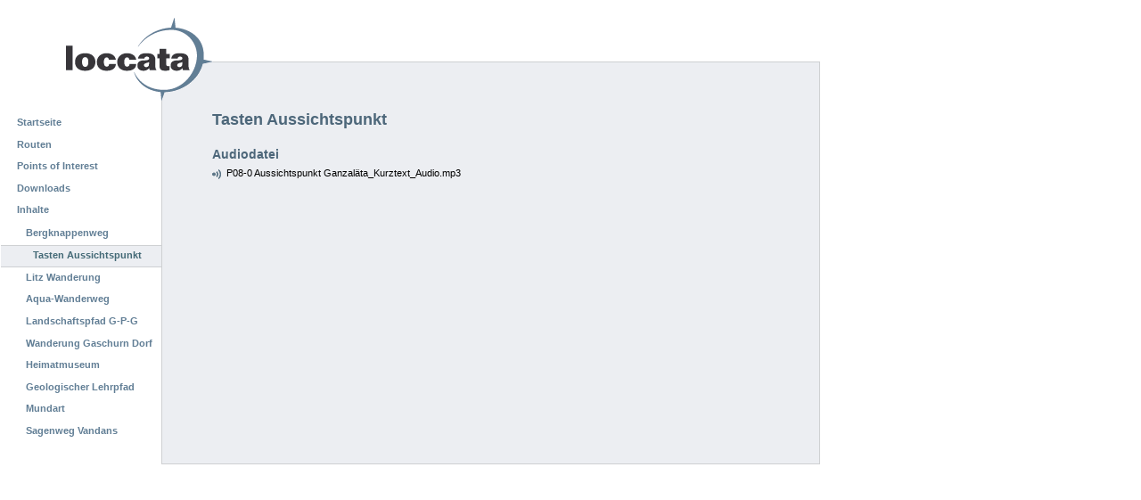

--- FILE ---
content_type: text/html
request_url: http://galileo.telesis.at/content/bergknappenweg/p08-0-tasten-aussichtspunkt.1.html
body_size: 20245
content:
<!DOCTYPE html PUBLIC "-//W3C//DTD XHTML 1.0 Transitional//EN" "http://www.w3.org/TR/xhtml1/DTD/xhtml1-transitional.dtd">



<html xmlns="http://www.w3.org/1999/xhtml" xml:lang="de"
      lang="de">

  <head>
    <meta http-equiv="Content-Type"
          content="text/html;charset=utf-8" />

    <title>
        Tasten Aussichtspunkt
        &mdash;
        Loccata CMS
    </title>

    
      
        <base href="" />
      
    

    <meta name="generator" content="Plone - http://plone.org" />


    <!-- Plone ECMAScripts -->
    
      
        
            
                <script type="text/javascript"
                        src="../../portal_javascripts/Loccata_Style/ploneScripts7759.js">
                </script>
                
            
            
                <script type="text/javascript"
                        src="../../portal_javascripts/Loccata_Style/ploneScripts3943.js">
                </script>
                
            
        
    
    

    
	
          
        
            
                
                    <link rel="stylesheet" type="text/css"
                          href="../../portal_css/Loccata_Style/ploneStyles4177.css" />
                    
                    
                
            
            
                
                    <link rel="alternate stylesheet"
                          type="text/css" media="screen"
                          href="../../portal_css/Loccata_Style/ploneStyles1862.css"
                          title="Small Text" />
                    
                    
                
            
            
                
                    <link rel="alternate stylesheet"
                          type="text/css" media="screen"
                          href="../../portal_css/Loccata_Style/ploneStyles4758.css"
                          title="Large Text" />
                    
                    
                
            
            
                
                    
                    
                        <style type="text/css"
    media="screen"><!-- @import url(../../portal_css/Loccata_Style/ploneStyles2096.css); --></style>
                    
                    
                
            
            
                
                    <link rel="stylesheet" type="text/css"
                          href="../../portal_css/Loccata_Style/ploneStyles7901.css" />
                    
                    
                
            
        
    
        
        
    

    <!-- Internet Explorer CSS Fixes -->
    <!--[if lt IE 7]>
        <style type="text/css" media="all">@import url(#);</style>
    <![endif]-->

    <link rel="shortcut icon" type="image/x-icon"
          href="../../favicon.ico" />

    <link rel="home" href="../../index.html"
          title="Front page" />
    <link rel="search"
          href="#"
          title="Search this site" />
    <link rel="author"
          href="#"
          title="Author information" />
    <link rel="contents"
          href="../../sitemap.html"
          title="Site Map" />

    

    

    <link rel="up"
          href="../bergknappenweg.html"
          title="Up one level" />

    

    <!-- Disable IE6 image toolbar -->
    <meta http-equiv="imagetoolbar" content="no" />
    
    
      
      
    

    
      
      
    
    
      <style type="text/css" media="all"><!-- @import url(../../jscalendar/calendar-system.css); --></style>
    
    
      <style type="text/css" media="all"><!-- @import url(../../content_types.css); --></style>
    
    
  
    

    

    
    
    
    
    


    
      
    

    
      
      
    
    
    
      <script type="text/javascript" charset="iso-8859-1"
              src="../../widgets/js/textcount.js">
      </script>
    
    
      <script type="text/javascript" charset="iso-8859-1"
              src="../../jscalendar/calendar_stripped.js">
      </script>
    
    
      <script type="text/javascript" charset="iso-8859-1"
              src="../../jscalendar/calendar-en.js">
      </script>
    
    
      <script type="text/javascript" charset="iso-8859-1"
              src="../../referencebrowser.js">
      </script>
    
    
      <script type="text/javascript" charset="iso-8859-1"
              src="../../select_lists.js">
      </script>
    
    
  
    

  </head>

  <body class="section-content" dir="ltr">
    <div id="visual-portal-wrapper">

      <div id="portal-top">
      
        

        <div id="portal-header">
          <a class="hiddenStructure" accesskey="2"
             href="p08-0-tasten-aussichtspunkt.1.html#documentContent">Direkt zum Inhalt</a>

          <a class="hiddenStructure" accesskey="6"
             href="p08-0-tasten-aussichtspunkt.1.html#portlet-navigation-tree">Direkt zur Navigation</a>

             <ul id="portal-siteactions">

    <li id="siteaction-sitemap"><a
    href="../../sitemap.html" accesskey="3"
    title="Website-Übersicht">Website-Übersicht</a></li>
    <li id="siteaction-accessibility"><a
    href="../../accessibility-info.html"
    accesskey="0" title="Barrierefreiheit">Barrierefreiheit</a></li>
    <li id="siteaction-contact"><a
    href="../../contact-info.html"
    accesskey="9" title="Kontakt">Kontakt</a></li>

</ul>

             <div id="portal-searchbox">
    <form name="searchform"
          action="#"
          style="white-space:nowrap"
          onsubmit="return liveSearchSubmit()">

        <label for="searchGadget" class="hiddenStructure">Website durchsuchen</label>

        <div class="LSBox">
        <input id="searchGadget" name="SearchableText"
               type="text" size="15"
               title="Website durchsuchen" accesskey="4"
               class="visibility:visible" />

        <input class="searchButton" type="submit"
               value="Suche" />

        <div class="LSResult" id="LSResult" style=""><div class="LSShadow" id="LSShadow"></div></div>
        </div>
    </form>

    <div id="portal-advanced-search" class="hiddenStructure">
        <a href="#"
           accesskey="5">Erweiterte Suche</a>
    </div>

</div>

             <h1 id="portal-logo">
    <a href="../../index.html" accesskey="1">Loccata CMS</a>
</h1>

             <div id="portal-skinswitcher">
  
</div>

             
    <h5 class="hiddenStructure">Sektionen</h5>

    <ul id="portal-globalnav">
        <li id="portaltab-index_html" class="plain">
            <a href="../../index.html">Startseite</a></li>
        <li id="portaltab-routen" class="plain">
            <a href="../../routen.html"
               title="">Routen</a></li>
        <li id="portaltab-pois" class="plain">
            <a href="../../pois.html"
               title="">Points of Interest</a></li>
        <li id="portaltab-downloads-de" class="plain">
            <a href="../../downloads-de.html"
               title="">Downloads</a></li>
        <li id="portaltab-content" class="selected">
            <a href="../../content.html"
               title="Die Inhaltsobjekte der POIs (Texte, Bilder, Audio)">Inhalte</a></li>
    </ul>

          </div>
          
           <div id="portal-breadcrumbs">

    <span id="breadcrumbs-you-are-here">Sie sind hier:</span>
    <a href="../../index.html">Startseite</a>
    <span class="breadcrumbSeparator">
        &rarr;
        
    </span>
    <span dir="ltr">
        
            <a href="../../content.html">Inhalte</a>
            <span class="breadcrumbSeparator">
                &rarr;
                
            </span>
            
         
    </span>
    <span dir="ltr">
        
            <a href="../bergknappenweg.html">Bergknappenweg</a>
            <span class="breadcrumbSeparator">
                &rarr;
                
            </span>
            
         
    </span>
    <span dir="ltr">
        
            
            
            <span>Tasten Aussichtspunkt</span>
         
    </span>

</div>
           
           

    <ul id="languageselection">


        <li>

            <select onchange="window.location=this.options[this.selectedIndex].value">
                <option selected="selected"
                        value="#?set_language=de">Deutsch</option>
                <option value="#?set_language=en">English</option>
            </select>

        </li>

    </ul>


      </div>

      <div class="visualClear"><!-- --></div>

      

      <table id="portal-columns">
        <tbody>
          <tr>
            
            <td rowspan="2" id="portal-column-one">
              <div class="visualPadding">
                
                  

    
        

        
            

<dl class="portlet" id="portlet-navigation-tree">

    <dd class="portletItem lastItem">
        <ul class="portletNavigationTree navTreeLevel0">

            <li class="navTreeItem">
                
                   <div>
                       <a class=" visualIconPadding"
                          href="../../index.html"
                          title="">
                       Startseite
                       
                       </a>
                   </div>
                
            </li>
            



<li class="navTreeItem visualNoMarker">

    

    <div>
        
        <a href="../../routen.html"
           class="state-published visualIconPadding"
           title="">Routen</a>
        
    </div>

    
    
</li>


<li class="navTreeItem visualNoMarker">

    

    <div>
        
        <a href="../../pois.html"
           class="state-published visualIconPadding"
           title="">Points of Interest</a>
        
    </div>

    
    
</li>


<li class="navTreeItem visualNoMarker">

    

    <div>
        
        <a href="../../downloads-de.html"
           class="state-visible visualIconPadding" title="">Downloads</a>
        
    </div>

    
    
</li>


<li class="navTreeItem visualNoMarker">

    

    <div>
        
        <a href="../../content.html"
           class="state-published visualIconPadding"
           title="Die Inhaltsobjekte der POIs (Texte, Bilder, Audio)">Inhalte</a>
        
    </div>

    <ul class="navTree navTreeLevel2">
        

<li class="navTreeItem visualNoMarker">

    

    <div>
        
        <a href="../bergknappenweg.html"
           class="state-published visualIconPadding"
           title="">Bergknappenweg</a>
        
    </div>

    <ul class="navTree navTreeLevel3">
        

<li class="navTreeItem visualNoMarker">

    

    <div>
        
        <a href="p08-0-tasten-aussichtspunkt.1.html"
           class="state-published visualIconPadding navTreeCurrentItem"
           title="">Tasten Aussichtspunkt</a>
        
    </div>

    
    
</li>


    </ul>
    
</li>


<li class="navTreeItem visualNoMarker">

    

    <div>
        
        <a href="../litz-wanderung.html"
           class="state-published visualIconPadding"
           title="">Litz Wanderung</a>
        
    </div>

    
    
</li>


<li class="navTreeItem visualNoMarker">

    

    <div>
        
        <a href="../aquaweg.html"
           class="state-published visualIconPadding"
           title="">Aqua-Wanderweg</a>
        
    </div>

    
    
</li>


<li class="navTreeItem visualNoMarker">

    

    <div>
        
        <a href="../landschaftspfad-g-p-g.html"
           class="state-published visualIconPadding"
           title="">Landschaftspfad G-P-G</a>
        
    </div>

    
    
</li>


<li class="navTreeItem visualNoMarker">

    

    <div>
        
        <a href="../wanderung-gaschurn-dorf.html"
           class="state-published visualIconPadding"
           title="">Wanderung Gaschurn Dorf</a>
        
    </div>

    
    
</li>


<li class="navTreeItem visualNoMarker">

    

    <div>
        
        <a href="../heimatmuseum.html"
           class="state-published visualIconPadding"
           title="">Heimatmuseum</a>
        
    </div>

    
    
</li>


<li class="navTreeItem visualNoMarker">

    

    <div>
        
        <a href="../geologischer-lehrpfad.html"
           class="state-published visualIconPadding"
           title="">Geologischer Lehrpfad</a>
        
    </div>

    
    
</li>


<li class="navTreeItem visualNoMarker">

    

    <div>
        
        <a href="../mund-art.html"
           class="state-published visualIconPadding"
           title="">Mundart</a>
        
    </div>

    
    
</li>


<li class="navTreeItem visualNoMarker">

    

    <div>
        
        <a href="../sagenweg-vandans.html"
           class="state-published visualIconPadding"
           title="">Sagenweg Vandans</a>
        
    </div>

    
    
</li>


    </ul>
    
</li>




        </ul>
        <span class="portletBottomLeft"></span>
        <span class="portletBottomRight"></span>
    </dd>
</dl>


        

        

        
    
    
        

        
            

<dl class="portlet" id="portlet-login">

    <dt class="portletHeader">
        <span class="portletTopLeft"></span>
        <a href="#"
           class="tile">Anmelden</a>
        <span class="portletTopRight"></span>
    </dt>

    <dd class="portletItem odd">
        <form action="#"
              name="loginform" method="post">

            <input type="hidden" name="form.submitted" value="1" />
            <input type="hidden" name="came_from"
                   value="#" />
            <input type="hidden" name="js_enabled" id="js_enabled" value="0" />
            <input type="hidden" name="cookies_enabled" id="cookies_enabled" value="" />
            <input type="hidden" name="login_name" id="login_name" value="" />
            <input type="hidden" name="pwd_empty" id="pwd_empty" value="0" />

            <div class="field">
                <label for="__ac_name">Benutzername</label>
                <br />
                <input type="text" size="10"
                       alt="Benutzername"
                       onclick="showCookieMessage('cookies_message')"
                       name="__ac_name" value=""
                       id="__ac_name" />
            </div>
            
            <div class="field">
                <label for="__ac_password">Passwort</label>
                <br />
                <input type="password" size="10"
                       alt="Passwort"
                       onclick="showCookieMessage('cookies_message')"
                       name="__ac_password"
                       id="__ac_password" />
            </div>

            <div id="cookies_message" class="portalMessage"
                 style="display:none">Die Verwendung von Cookies ist nicht erlaubt. Sie müssen <a href="enabling_cookies.html">Cookies erlauben</a>, bevor Sie sich anmelden können.</div>
            
            <div class="formControls">
            
                <input class="context" type="submit"
                       name="submit" value="Anmelden"
                       alt="Anmelden"
                       onclick="javascript:return setLoginVars('__ac_name','login_name','__ac_password','pwd_empty','js_enabled','cookies_enabled')" />
            </div>
        </form>
    </dd>
    
    <dd class="portletItem even">
        <a href="#"
           class="tile">
           <img src="../../info_icon.gif" alt="" title="" height="16" width="16" />
           Passwort vergessen?
        </a>
    </dd>
    
    
</dl>









        

        

        
    

                
                &nbsp;
              </div>
            </td>
            

            
            <td id="portal-column-content">

              
                <div id="content" class="">

                  

                  <div class="documentContent" id="region-content">

                    <a name="documentContent"></a>

                    

    



                    

                    
      

        
          <div class="documentActions">
    

    <h5 class="hiddenStructure">Artikelaktionen</h5>

    <ul>
    
        <li>
            <a href="#">

                <img src="../../mail_icon.gif"
                     alt="Send this page to somebody"
                     title="Diese Seite an jemanden versenden"
                     id="icon-sendto" />
            </a>
        </li>
    
    
        <li>
            <a href="javascript:this.print();">

                <img src="../../print_icon.gif"
                     alt="Print this page"
                     title="Diese Seite drucken"
                     id="icon-print" />
            </a>
        </li>
    

    </ul>
    

    
      

    <ul id="languageselection">


        <li>

            <select onchange="window.location=this.options[this.selectedIndex].value">
                <option selected="selected"
                        value="#?set_language=de">Deutsch</option>
                <option value="#?set_language=en">English</option>
            </select>

        </li>

    </ul>


    

</div>
          <h1>Tasten Aussichtspunkt</h1>
          
            <div>

    <div class="documentByLine">
        

        
          <span>von <a href="#">Peter Steurer</a></span>

          &mdash;

        

        <span>Zuletzt verändert:</span>
        06.06.2007 15:07

        

        

        

        

        <div class="reviewHistory">
    
</div>

    </div>

</div>
          
        
                            
    
    <table cellpadding="0" cellspacing="0">
        <tr>
            <td class="contentleft">
            
                
                
                <h2>Audiodatei</h2>
                
                <a class="link-audio"
                   href="p08-0-tasten-aussichtspunkt/at_download/audio.mp3">P08-0 Aussichtspunkt Ganzaläta_Kurztext_Audio.mp3</a>

            </td>
            <td class="contentright">
                &nbsp;
            </td>
        </tr>
    </table>        


        
            
        
        
        

      
    

                    
                      
                 
    
        
    

                    

                  </div>

                </div>

              
              
            </td>
            

            
            
            
          </tr>
        </tbody>
      </table>
      
      <br />

      <div class="visualClear"><!-- --></div>


      <hr class="netscape4" />

      

        <div id="portal-footer">

Location-Based and Context-Aware Mobile Multimodal Hiking Guide | <a
    href="#">Impressum</a> | <a
    href="#">Login</a> 

        </div>

        <div id="portal-colophon">
      

      <a href="http://plone.org"
         class="colophonIcon colophonIconPlone"
         title="Diese Website wurde mit dem Plone, dem Open-Source Content-Management-System erstellt. Klicken Sie hier für weitere Informationen.">Powered by Plone CMS, the Open Source Content Management System</a>

      

      <p class="discreet">Diese Website erfüllt die folgenden Standards: </p>

      <div class="colophonWrapper">
      <ul>
    <li>
      <a href="http://www.section508.gov"
         class="colophonIcon colophonIcon508"
         title="Diese Website entspricht den Section-508-Barrierefreiheitsrichtlinien der US-Regierung.">Section 508</a>
    </li>
    <li>
      <a href="http://www.w3.org/WAI/WCAG1AA-Conformance"
         class="colophonIcon colophonIconWAI"
         title="Diese Plone-Website entspricht den W3C-WAI-Richtlinien zur Barrierefreiheit von Websites. ">WCAG</a>
    </li>
    <li>
      <a href="http://validator.w3.org/check/referer"
         class="colophonIcon colophonIconXHTML"
         title="Diese Plone-Website enthält valides XHTML.">Gültiges XHTML</a>
    </li>
    <li>
      <a href="http://jigsaw.w3.org/css-validator/check/referer&amp;warning=no&amp;profile=css3&amp;usermedium=all"
         class="colophonIcon colophonIconCSS"
         title="Diese Website wurde mit gültigem CSS erstellt.">Gültiges CSS</a>
    </li>
    <li>
      <a href="http://plone.org/browsersupport"
         class="colophonIcon colophonIconAnyBrowser"
         title="Diese Website kann mit jedem Browser benutzt werden.">Benutzbar mit jedem Browser</a>
    </li>
      </ul>
      </div>

    </div>
      

    </div>

</body>
</html>



--- FILE ---
content_type: text/css
request_url: http://galileo.telesis.at/portal_css/Loccata_Style/ploneStyles4177.css
body_size: 87287
content:

/* ----- base.css ----- */
@media screen {
/* http://galileo.telesis.at/portal_css/base.css?original=1 */
/* */
/* */
body {
font: 11px "Lucida Grande", Verdana, Lucida, Helvetica, Arial, sans-serif;
background-color: White;
color: Black;
margin: 0;
padding: 0;
}
table {
font-size: 100%;
}
a {
color: #617E95;
background-color: transparent;
}
img {
border: none;
vertical-align: middle;
}
p {
margin: 0 0 0.75em 0;
line-height: 1.5em;
}
p img {
border: none;
margin: 0;
}
hr {
border: 0;
height: 1px;
color: #CED0D2;
background-color: #CED0D2;
margin: 0.5em 0 1em 0;
}
h1, h2, h3, h4, h5, h6 {
color: Black;
background-color: transparent;
font-family: "Lucida Grande", Verdana, Lucida, Helvetica, Arial, sans-serif;
font-weight: normal;
margin: 0 0 0.25em 0;
border-bottom: 1px solid #CED0D2;
}
h1 a,
h2 a,
h3 a,
h4 a,
h5 a,
h6 a {
color: Black ! important;
text-decoration: none;
}
h1 {
font-size: 160%;
}
h2 {
font-size: 150%;
}
h3 {
font-size: 125%;
border-bottom: none;
font-weight: bold;
}
h4 {
font-size: 110%;
border-bottom: none;
font-weight: bold;
}
h5 {
font-size: 100%;
border-bottom: none;
font-weight: bold;
}
h6 {
font-size: 89%;
border-bottom: none;
font-weight: bold;
}
ul {
line-height: 1.5em;
margin: 0.5em 0 0 1.5em;
padding: 0;
list-style-image: url(../../bullet.gif);
list-style-type: square;
}
ol {
line-height: 1.5em;
margin: 0.5em 0 0 2.5em;
padding: 0;
list-style-image: none;
}
li {
margin-bottom: 0.5em;
}
dt {
font-weight: bold;
}
dd {
line-height: 1.5em;
margin-bottom: 1em;
}
fieldset {
border: 1px solid #CED0D2;
margin: 1em 0em 1em 0em;
padding: 0em 1em 1em 1em;
line-height: 1.5em;
width: auto;
}
legend {
background: White;
padding: 0.5em;
font-size: 90%;
}
form {
border: none;
margin: 0;
}
label {
font-weight: bold;
}
textarea {
font: 100% Monaco, "Courier New", Courier, monospace;
border: 1px solid #CED0D2;
color: Black;
background: White url(../../input_background.gif) repeat-x;
width: 100%;
}
input {
font-family: "Lucida Grande", Verdana, Lucida, Helvetica, Arial, sans-serif;
visibility: visible;
border: 1px solid #CED0D2;
color: Black;
vertical-align: middle;
background: White url(../../input_background.gif) repeat-x;
}
select {
border: 1px solid #CED0D2;
color: Black;
background-color: White;
vertical-align: top;
}
abbr, acronym, .explain {
border-bottom: 1px dotted Black;
color: Black;
background-color: transparent;
cursor: help;
}
q {
font-family: Baskerville, Georgia, serif;
font-style: italic;
font-size: 120%;
}
blockquote {
padding-left: 0.5em;
margin-left: 0;
border-left: 4px solid #CED0D2;
color: #76797c;
}
code {
font-family: Monaco, "Courier New", Courier, monospace;
font-size: 120%;
color: Black;
background-color: #ECEEF2;
padding: 0 0.1em;
}
pre {
font-family: Monaco, "Courier New", Courier, monospace;
font-size: 100%;
padding: 1em;
border: 1px solid #CED0D2;
color: Black;
background-color: #ECEEF2;
overflow: auto;
}
ins {
color: green;
text-decoration: none;
}
del {
color: red;
text-decoration: line-through;
}
/* */
.visualClear {
display: block;
clear: both;
}
/* */
.netscape4 {
display: none;
}
/* */
.hiddenStructure {
display: block;
background: transparent;
background-image: none; /* */
border: none;
height: 1px;
overflow: hidden;
padding: 0;
margin: -1px 0 0 -1px;
width: 1px;
}
.contentViews .hiddenStructure,
.contentActions .hiddenStructure {
position: absolute;
top: -200px;
left: -200px;
}
.hiddenLabel {
display: block;
background: transparent;
background-image: none; /* */
border: none;
height: 1px;
overflow: hidden;
padding: 0;
margin: -1px 0 0 -1px;
width: 1px;
}
/* */

}


/* ----- public.css ----- */
@media screen {
/* http://galileo.telesis.at/portal_css/public.css?original=1 */
/* */
/* */
/* */
#portal-column-one .visualPadding {
padding: 2em 0em 1em 2em;
}
#portal-column-two .visualPadding {
padding: 2em 2em 1em 0em;
}
/* */
.documentContent {
font-size: 110%;
padding: 1em 1em 2em 1em !important;
background: White;
}
/* */
.documentContent p a {
text-decoration: none;
border-bottom: 1px #cccccc solid;
}
.documentContent p a:visited {
color: #617E95;
background-color: transparent;
}
.documentContent p a:active {
color: #617E95;
background-color: transparent;
}
.documentContent li a {
text-decoration: none;
border-bottom: 1px #cccccc solid;
}
.documentContent li a:visited {
color: #617E95;
}
.documentContent li a:active {
color: #617E95;
}
.documentContent dd a {
text-decoration: none;
border-bottom: 1px #cccccc solid;
}
.documentContent dd a:visited {
color: #617E95;
background-color: transparent;
}
.documentContent dd a:active {
color: #617E95;
background-color: transparent;
}
/* */
/* */
.field {
top: 0;
left: 0;
margin: 0 1em 1em 0;
}
.field .field {
margin: 1em 0 0 0;
}
.fieldRequired {
background: url(../../required.gif) center left no-repeat;
padding: 0 0 0 8px;
color: White;
}
.fieldUploadFile {
text-align: right;
margin-right: 0.75em;
display: none;
}
.fieldTextFormat {
text-align: right;
margin-right: 0.75em
}
.formHelp {
font-size: 90%;
color: #76797c;
margin: 0 0 0.2em 0;
}
.formHelp:hover {
color: Black;
cursor: default;
}
.formControls {
margin: 1em 0;
}
.error {
/* */
background-color: #ffce7b;
border: 1px solid #ffa500;
padding: 1em;
margin: 0 0 1em 0;
width: 95%;
}
.error .fieldRequired {
color: #ffce7b;
}
/* */
.noborder,
.documentEditable * .noborder {
border: none;
margin: 0;
background: none;
background-color: transparent;
}
/* */
#visual-portal-wrapper {
margin: 0;
padding: 0;
}
/* */
#portal-logo {
background: url(../../loccata_gprs_head.gif) no-repeat;
border: 0;
margin: 0.75em 0em 0.75em 1.5em;
padding: 0;
}
#portal-logo a {
display: block;
text-decoration: none;
overflow: hidden;
border: 0;
margin: 0;
padding: 0;
padding-top: 93px;
height: 0px !important;
width: 920px;
cursor: pointer;
}
/* */
#portal-skinswitcher {
}
#portal-skinswitcher a {
display: block;
float: left;
}
#portal-top {
/* */
margin: 0;
padding: 0;
background-color: transparent;
}
/* */
#portal-siteactions {
background-color: transparent;
white-space: nowrap;
list-style-image: none;
list-style-type: none;
margin: 1px 0 0 0;
height: auto;
line-height: normal;
float: right;
padding: 3px 2em 3px 0;
}
#portal-siteactions li {
display: inline;
}
#portal-siteactions li a {
background-color: transparent;
border: 1px solid White;
color: #76797c;
height: auto;
padding: 0.2em;
margin-right: 0.2em;
text-decoration: none;
text-transform: lowercase;
}
#portal-siteactions li.selected a {
background-color: #ECEEF2;
color: #436976;
border: 1px solid #CED0D2;
}
#portal-siteactions li a:hover {
background-color: #ECEEF2;
color: #436976;
border: 1px solid #CED0D2;
}
/* */
#portal-searchbox {
float: right;
clear: right;
background-color: transparent;
margin: 1.5em 0 0 0;
padding: 0 2em 0 0;
text-align: right;
text-transform: lowercase;
white-space: nowrap;
z-index: 2;
}
#portal-advanced-search {
margin-top: 0.2em;
clear: both;
}
#portal-advanced-search a {
color: #76797c;
text-decoration: none;
text-transform: lowercase;
}
/* */
.LSRes {
font-family:  "Lucida Grande", Verdana, Lucida, Helvetica, Arial, sans-serif;
visibility: visible;
color: #436976;
background-color: White;
vertical-align: middle;
display:block;
list-style-image: none;
list-style-type: none;
text-align: left;
min-width: 16.5em;
text-transform: none;
margin-left: 0;
line-height: 1.1em;
}
#LSHighlight {
background-color: #ECEEF2;
border: 1px solid #CED0D2;
color: #436976;
}
.LSRow {
border: 1px solid White;
white-space: normal;
padding:0;
margin: 0;
list-style-image: none;
list-style-type: none;
}
.LSRow a {
text-decoration: none;
font-weight:bold;
white-space:nowrap
}
.LSDescr {
color: #76797c;
text-transform: lowercase;
padding-left:2.1em;
margin-top:-0.1em;
}
.LSResult {
position: relative;
display: block;
text-align: right;
padding-top: 5px;
margin: 0;
left: 3px;
z-index: 3;
}
.LSShadow {
position: relative;
text-align: right;
}
.livesearchContainer {
background-color: White;
margin-top: 0;
padding: 0 !important;
position: absolute;
right: 0px;
/* */
top: 0;
white-space: normal;
font-family:  "Lucida Grande", Verdana, Lucida, Helvetica, Arial, sans-serif;
visibility: visible;
text-align: left;
color: #436976;
border: 1px solid #CED0D2;
width: 30em;
text-transform: none;
}
* html .livesearchContainer {
padding: 1px !important;
padding-top: 0 !important;
background-color: #CED0D2;
border: 0;
}
#livesearchLegend {
line-height: 1em;
margin-top: -2em;
margin-left: -0.1em;
border: 1px solid #CED0D2;
border-bottom: 0;
}
* html #livesearchLegend {
margin-top: -1.9em;
margin-left: -8px;
position: relative;
}
/* */
.LSIEFix {
background-color: White;
padding: 0.5em !important;
z-index: 20;
}
.LSBox {
clear: left;
float: left;
text-align: right;
padding-right: 1px;
display:block;
}
#LSNothingFound {
text-align: center;
padding: 2px;
}
/* */
#portal-globalnav {
background-color: transparent;
padding: 0em 0em 0em 2em;
white-space: nowrap;
list-style: none;
margin: 0;
height: auto;
line-height: normal;
}
#portal-globalnav li {
display: inline;
}
#portal-globalnav li a {
/* */
background-color: transparent;
border-color: #CED0D2;
border-width: 1px;
border-style: solid solid none solid;
color: #436976;
height: auto;
margin-right: 0.5em;
padding: 0em 1.25em;
text-decoration: none;
text-transform: lowercase;
}
#portal-globalnav li.selected a {
/* */
background-color: #ECEEF2;
border: 1px solid #CED0D2;
border-bottom: #ECEEF2 1px solid;
color: #436976;
}
#portal-globalnav li a:hover {
background-color: #ECEEF2;
border-color: #CED0D2;
border-bottom-color: #ECEEF2;
color: #436976;
}
#portal-personaltools {
/* */
background-color: #ECEEF2;
border-top-color: #CED0D2;
border-top-style: solid;
border-top-width: 1px;
border-bottom-color: #CED0D2;
border-bottom-style: solid;
border-bottom-width: 1px;
line-height: 1.6em;
color: Black;
padding: 0em 3em 0em 3em;
margin: 0;
text-align: right;
text-transform: lowercase;
list-style: none;
}
#portal-personaltools .portalUser {
background: transparent url(../../user.gif) center left no-repeat;
padding-left: 18px;
}
#portal-personaltools .portalNotLoggedIn {
/* */
color: Black;
padding: 0;
background: transparent;
background-image: none;
}
#portal-personaltools li {
color: #436976;
margin-left: 1em;
display: inline;
}
#portal-personaltools li a {
text-decoration: none;
color: #436976;
}
#portal-personaltools .visualIconPadding {
padding-left: 10px;
}
.visualCaseSensitive {
text-transform: none;
}
#portal-breadcrumbs {
/* */
border-bottom-color: #CED0D2;
border-bottom-style: solid;
border-bottom-width: 1px;
padding-left: 2em;
padding-right: 2em;
text-transform: lowercase;
line-height: 1.6em;
}
#portal-breadcrumbs a {
text-decoration: none;
}
.breadcrumbSeparator {
font-size: 120%;
}
.addFavorite {
vertical-align: bottom;
}
#content {
padding: 1em 1em 0 1em !important;
margin: 0em 0em 2em 0em;
}
.documentEditable {
padding: 0em 2em 1em 2em !important;
}
#content-news h1 {
margin-bottom: 1em;
}
/* */
#content h5,
#content h6 {
color: #76797c;
}
.newsItem {
margin-bottom: 1em;
border-bottom: 1px solid #CED0D2;
}
.newsImage {
border: 1px solid black;
}
.newsImageContainer {
float:right;
margin: 0 0 0.5em 1em;
width: 202px;
}
.newsContent {
padding: 0 1em 1em 1em;
}
.newsContent ul,
.newsContent li {
display: block;
list-style: none;
list-style-image: none;
margin: 0;
padding: 0;
}
.newsAbout {
display: block;
color: #76797c;
font-size: 89%;
padding: 0;
margin-top: 0;
list-style: none;
list-style-image: none;
float: right;
text-align: right;
}
.newsAbout li {
display: inline;
}
.newsFooter {
}
.newsFooter li {
display: inline;
margin: 0 1em 0 0;
}
.documentActions {
float: right;
margin: 0.4em 0 0 0.5em;
padding: 0;
text-align: right;
}
.documentActions ul {
margin: 1px 0 2px 0;
padding: 0;
display: block;
}
.documentActions li {
display: inline;
list-style: none;
list-style-image: none;
margin: 0;
padding: 0;
}
.documentActions a {
border: none !important;
text-decoration: none;
}
/* */
.portalMessage,
.portalWarningMessage,
.portalStopMessage,
.system-message,
#error-handling {
background-color: #ffce7b;
border: 1px solid #ffa500;
color: Black;
font-size: 89%;
font-weight: bold;
margin: 1em 0em;
padding: 0.5em 1em 0.5em 3em;
vertical-align: middle;
background-image: url(../../info_icon.gif);
background-repeat: no-repeat;
background-position: 5px 50%;
}
.portalMessage a,
.portalWarningMessage a,
.portalStopMessage a {
color: Black;
}
.documentDescription {
/* */
font-weight: bold;
display: block;
margin: 0em 0em 0.5em 0em;
line-height: 1.5em;
}
.documentByLine {
font-size: 89%;
font-weight: normal;
color: #76797c;
margin: 0em 0em 0.5em 0em;
}
.discussion {
margin-top: 1em;
}
.even {
background-color: #eef3f5;
}
.odd {
background-color: transparent;
}
.visualHighlight {
background-color: #eef3f5;
}
.discreet {
color: #76797c;
font-size: 89%;
font-weight: normal;
}
.pullquote {
padding: 0 1em 0 1em;
margin: 0 0 1em 1em;
font-weight: bold;
color: #CC9933;
float: right;
width: 35%;
clear: right;
background-color: White;
}
.callout {
font-weight: bold;
color: #CC9933;
padding: 0px 1em;
}
/* */
.listingBar {
background-color: #ECEEF2;
border-color: #CED0D2;
border-style: solid;
border-width: 1px;
padding: 0em 1em;
text-align: center;
text-transform: lowercase;
vertical-align: top;
margin: 1em 0em;
font-size: 94%;
clear: both;
}
.listingBar span.previous,
.listingPrevious {
text-align: left;
float: left;
margin-right: 1em;
}
.listingBar span.next,
.listingNext {
text-align: right;
float: right;
margin-left: 1em;
}
.listingBar img {
vertical-align: middle;
}
.listingBar a {
text-decoration: none;
}
.tileItem {
border-top: 1px solid #CED0D2;
padding-top: 0.5em;
margin-top: 0.5em;
}
.tileHeadline {
border: none;
font-size: 110%;
font-weight: bold;
}
.tileHeadline a {
text-decoration: none;
}
.tileBody {
margin-bottom: 0.5em;
}
.tileImage {
float: right;
margin: 0 0 0.5em 0.5em;
border: 1px solid black;
}
.eventDetails {
float: right;
width: 20em;
clear: right;
}
/* */
/* */
ul.visualNoMarker,
ol.visualNoMarker {
list-style-type: none;
list-style-image: none;
margin: 0.5em 0 0 0;
line-height: 1em;
}
textarea.proportional {
font: 100% "Lucida Grande", Verdana, Lucida, Helvetica, Arial, sans-serif;
}
.productCredits {
text-align: right;
font-size: 89%;
clear: both;
font-weight: normal;
color: #76797c;
}
#portal-footer {
background-color: #ECEEF2;
border-top: 1px solid #CED0D2;
border-bottom: 1px solid #CED0D2;
float: none;
line-height: 1.2em;
margin: 2em 0em 1em 0em;
padding: 0.5em 0em 1em 0em;
text-align: center;
}
#portal-footer p {
margin: 0.25em 0;
}
#portal-footer a {
text-decoration: none;
color: #617E95;
border: none;
}
#portal-footer a:visited {
color: #617E95;
}
#portal-footer a:hover {
text-decoration: underline;
}
#portal-colophon {
float: none;
margin: 0em 0em 2em 0em;
padding: 0.5em 0em 1em 0em;
text-align: center;
}
#portal-colophon ul,
#portal-colophon ul li,
#portal-colophon ul li a {
list-style-image: none;
list-style-type: none;
display: inline;
text-decoration: none;
color: Black;
}
#portal-colophon ul {
display: table-row;
list-style-type: none;
}
#portal-colophon ul li {
display: table-cell;
font-size: 89%;
margin: 0 0.25em;
padding: 0.1em 0.2em;
}
#portal-colophon .colophonWrapper {
display: table;
margin: 0 auto;
border-collapse: collapse;
border-spacing: 0;
}
#portal-colophon .colophonIcon {
display: block; /* */
display: inline-block;
text-decoration: none;
overflow: hidden;
border: 0;
margin: 0 auto;
padding: 0;
padding-top: 15px;
height: 0px !important;
width: 80px;
vertical-align: top;
}
#portal-colophon a.colophonIcon {
cursor: pointer;
}
#portal-colophon .colophonIconPlone {
background-image: url(../../plone_powered.gif);
}
#portal-colophon .colophonIcon508 {
background-image: url(../../colophon_sec508.gif);
}
#portal-colophon .colophonIconWAI {
background-image: url(../../colophon_wai-aa.gif);
}
#portal-colophon .colophonIconXHTML {
background-image: url(../../colophon_xhtml.png);
}
#portal-colophon .colophonIconCSS {
background-image: url(../../colophon_css.png);
}
#portal-colophon .colophonIconAnyBrowser {
background-image: url(../../colophon_anybrowser.png);
}
.feedButton {
display: block;
float: right;
margin-top: 1px;
}
.poweredBy {
display: block;
clear: both;
font-size: 89%;
font-weight: normal;
color: #76797c;
text-align: right;
}
/* */
#portal-sitemap {
list-style: none;
list-style-image: none;
margin: 0;
font-size: 90%;
border: none;
}
#portal-sitemap a {
border: 1px solid White;
}
#portal-sitemap a:hover {
border: 1px solid #CED0D2;
}
#portal-sitemap .navTreeLevel1 {
padding-left: 1em;
border-left: 0.5em solid #CED0D2;
margin: 0 0 0 0.5em;
}
#portal-sitemap .navTreeLevel2 {
padding-left: 1em;
border-left: 0.5em solid #ECEEF2;
margin: 0 0 0 0.6em;
}
/* */
.photoAlbumEntry {
float: left;
height: 185px;
width: 143px;
margin: 0em;
padding: 0px 6px 0px 9px;
text-align: center;
background-image: url('../../polaroid-single.png');
background-repeat: no-repeat;
}
.photoAlbumEntry img {
border: 1px solid #ccc;
display: block;
margin: 0 auto;
}
.photoAlbumEntryWrapper {
height: 130px;
width: 128px;
margin-bottom: 7px;
}
.photoAlbumEntry a {
display: block;
text-decoration: none;
font-size: 89%;
height: 169px;
width: 130px;
margin: 16px auto 0px;
}
.photoAlbumFolder {
background-image: url('../../polaroid-multi.png');
background-repeat: no-repeat;
}
.photoAlbumEntryTitle {
color: #76797c;
display: block;
overflow: hidden;
width: 128px;
height: 3.6em;
}
/* */
.link-plain {
background-image: none;
padding: 0;
}
.link-parent {
display: block;
background: transparent url(../../arrowUp.gif) 4px 5px no-repeat;
padding: 1px 0px 10px 16px;
font-size: 89%;
text-decoration: none;
}
.link-user {
background: transparent url(../../user.gif) 0 1px no-repeat;
padding: 1px 0px 1px 16px;
}
.link-external {
background: transparent url(../../link_icon.gif) 0px 1px no-repeat;
padding: 1px 0px 1px 16px;
}
.link-https {
background: transparent url(../../lock_icon.gif) 0px 1px no-repeat;
padding: 1px 0px 1px 16px;
}
.link-mailto {
background: transparent url(../../mail_icon.gif) 0px 1px no-repeat;
padding: 1px 0px 1px 16px;
}
.link-news {
background: transparent url(../../topic_icon.gif) 0px 1px no-repeat;
padding: 1px 0px 1px 16px;
}
.link-ftp {
background: transparent url(../../file_icon.gif) 0px 1px no-repeat;
padding: 1px 0px 1px 16px;
}
.link-irc {
background: transparent url(../../discussionitem_icon.gif) 0px 1px no-repeat;
padding: 1px 0px 1px 16px;
}
.link-callto {
background: transparent url(../../phone_icon.gif) 0px 1px no-repeat;
padding: 1px 0px 1px 16px;
}
.link-webcal {
background: transparent url(../../event_icon.gif) 0px 1px no-repeat;
padding: 1px 0px 1px 16px;
}
.link-feed {
background: transparent url(../../rss.gif) 0px 1px no-repeat;
padding: 1px 0px 1px 18px;
}
.link-comment {
background: transparent url(../../discussionitem_icon.gif) center left no-repeat;
padding: 1px 0px 1px 16px !important; /* */
}
.link-anchor {
color: #76797c;
text-decoration: none;
font-weight: normal;
}
/* */
.visualGhosted {
opacity: 0.2;
-moz-opacity: 0.2;
-khtml-opacity: 0.2;
}
/* */
body.fullscreen #portal-logo,
body.fullscreen #portal-siteactions {
display: none;
}
body.fullscreen #portal-globalnav {
margin-top: 4em;
}
body.fullscreen #portal-searchbox {
margin: 0.5em 2em 0 0.5em;
padding: 0;
position: relative;
}
/* */
.image-left {
float: left;
clear: both;
margin: 0.5em 1em 0.5em 0;
border: 1px solid Black;
}
.image-inline {
float: none;
}
.image-right {
float: right;
clear: both;
margin: 0.5em;
border: 1px solid Black;
}
/* */

}


/* ----- columns.css ----- */
@media screen {
/* http://galileo.telesis.at/portal_css/columns.css?original=1 */
/* */
#portal-columns {
width: 100% !important;
border-collapse: collapse;
border-spacing: 0;
}
#portal-column-one {
vertical-align: top;
width: 180px;
}
#portal-column-content {
vertical-align: top;
margin: 0;
padding: 0;
}
#portal-column-two {
vertical-align: top;
width: 200px;
}
/* */
body.fullscreen #portal-column-one,
body.fullscreen #portal-column-two {
display: none;
}
body.fullscreen #portal-column-content {
width: 100%;
margin: 0;
padding: 0;
}
/* */

}


/* ----- authoring.css ----- */
@media screen {
/* http://galileo.telesis.at/portal_css/authoring.css?original=1 */
/* */
/* */
.standalone,
.documentEditable * .standalone {
background: #ECEEF2 url(../../linkOpaque.gif) 9px 1px no-repeat;
cursor: pointer;
font-size: 89%;
padding: 1px 1px 1px 15px;
text-transform: lowercase;
overflow: visible;
}
.context,
.documentEditable * .context {
background: transparent url(../../linkTransparent.gif) 9px 1px no-repeat;
cursor: pointer;
font-size: 89%;
padding: 1px 1px 1px 15px;
text-transform: lowercase;
overflow: visible;
}
.destructive,
.documentEditable * .destructive {
background: #ffce7b url(../../linkTransparent.gif) 9px 1px no-repeat;
border: 1px solid #ffa500;
cursor: pointer;
font-size: 89%;
padding: 1px 1px 1px 15px;
text-transform: lowercase;
overflow: visible;
}
input.searchButton {
margin-bottom: 1px ! important;
font-size: 89%;
background: White url(../../search_icon.gif) 2px 1px no-repeat;
cursor: pointer;
padding: 1px 1px 1px 15px;
text-transform: lowercase;
}
.add,
.documentEditable * .add {
}
.quickSearch {
}
.notify,
.documentEditable * .notify {
border: 1px solid #ffa500;
}
.card {
background-color: #ECEEF2;
border-color: #CED0D2;
border-width: 1px;
border-style: solid;
float: left;
margin: 1em;
text-align: center;
width: 110px;
padding: 1em 0;
}
.card a {
text-decoration: none;
}
.portrait {
background-color: #ECEEF2;
border-color: #CED0D2;
border-width: 1px;
border-style: solid;
font-size: 89%;
margin: 0.5em;
padding: 1em 0 0.5em 0;
text-align: center;
width: 100px;
}
.portraitPhoto {
border: 1px solid black;
}
.listing,
.stx table {
/* */
border-collapse: collapse;
border-left: 1px solid #CED0D2;
border-bottom: 1px solid #CED0D2;
font-size: 89%;
margin: 1em 0em 1em 0em;
}
.listing th,
.stx table th {
background: #ECEEF2;
border-top: 1px solid #CED0D2;
border-bottom: 1px solid #CED0D2;
border-right: 1px solid #CED0D2;
font-weight: normal;
padding: 0.25em 1em;
text-transform: lowercase;
}
.listing .top {
border-left: 1px solid White;
border-top: 1px solid White ! important;
border-right: 1px solid White ! important;
text-align: right ! important;
padding: 0em 0em 1em 0em;
}
.listing .listingCheckbox {
text-align: center;
}
.listing td,
.stx table td {
border-right: 1px solid #CED0D2;
padding: 0.25em 1em;
}
.listing a {
text-decoration: none;
}
.listing a:hover {
text-decoration: underline;
}
.listing img {
vertical-align: middle;
}
/* */
.vertical {
background-color: White;
}
.vertical th {
padding: 0.5em;
}
.vertical td {
border-top: 1px solid #CED0D2;
padding: 0.5em;
}
ul.configlets {
margin: 1em 0;
list-style-image: none;
list-style: none;
}
ul.configlets li {
margin-bottom: 1em;
}
ul.configlets li a {
text-decoration: none;
border: none;
}
ul.configlets li a:visited {
color: #617E95;
background-color: transparent;
}
ul.configlets li a:active {
color: #617E95;
background-color: transparent;
}
ul.configlets li label {
font-weight: bold;
}
ul.configletDetails {
margin: 0em 1em 1em 4em;
list-style-image: none;
list-style: none;
}
ul.configletDetails li {
margin-bottom: 1em;
display: inline;
}
ul.configletDetails li a {
text-decoration: none;
}
ul.configletDetails li label {
font-weight: bold;
}
/* */
ul.visualNoMarker,
ol.visualNoMarker {
list-style-type: none;
list-style-image: none;
margin: 0.5em 0 0 0;
}
/* */
.stx table p /* */
{
margin: 0;
padding: 0;
}
.stx table  /* */
{
border: 1px solid #CED0D2 ! important;
}
.stx table td {
border-bottom: 1px solid #CED0D2;
}
.reviewHistory {
display: inline;
font-size: 110% !important;
color: Black;
}
.comment {
background: #eef3f5;
border: 1px dashed #CED0D2;
padding: 0.25em 1em 0.5em 1em;
margin-bottom: 1em;
}
.comment h1,
.comment h2,
.comment h3,
.comment h4,
.comment h5,
.comment h6 {
border-bottom: 1px dashed #76797c;
font-weight: normal;
}
.comment h3 a {
background-image: url(../../discussionitem_icon.gif);
background-repeat: no-repeat;
padding-left: 18px;
margin-left: -1px;
margin-bottom: 1px;
min-height: 1.6em;
height: auto;
line-height: 1.6em;
}
.commentBody {
margin: 0 1em 1em 1em;
}
.spacer {
margin: 1em;
}
.contentViews {
background-color: transparent;
padding-left: 1em;
line-height: normal;
margin: 0;
list-style: none;
border: 1px solid #696A6D;
border-top-width: 0px;
border-left-width: 0px;
border-right-width: 0px;
}
.contentViews li {
display: inline;
padding-top: 0.5em;
}
.contentViews li a {
background-color: transparent;
border: 1px solid #696A6D;
border-style: solid;
color: #696A6D;
height: auto;
margin-right: 0.5em;
padding: 0em 1em;
line-height: normal;
text-decoration: none;
text-transform: lowercase;
z-index: 1;
}
.contentViews .selected a {
background-color: #BCBDC1;
border-bottom: #BCBDC1 1px solid;
color: #696A6D;
}
.contentViews li a:hover {
background-color: #BCBDC1;
color: #696A6D;
}
.configlet .contentViews {
font-size: 90%;
}
.contentActions {
background-color: #BCBDC1;
border-left: 1px solid #696A6D;
border-right: 1px solid #696A6D;
color: #696A6D;
text-align: right;
text-transform: lowercase;
padding: 0 0 0 1em;
z-index: 2;
position:relative;
height: 1.6em;
}
.contentActions ul,
.contentActions li {
margin: 0;
list-style: none;
list-style-image: none;
display: inline;
color: Black;
text-align: left;
}
.contentActions ul {
line-height: 1.6em;
padding: 0;
margin: 0;
}
.contentActions li {
float: right;
z-index: 4;
border-left: 1px solid #696A6D;
line-height: 1.6em;
}
.actionItems li {
background-image: none;
}
.contentActions a {
text-decoration: none;
color: #696A6D;
padding: 0 0.5em;
}
.actionMenu {
/* */
position: relative;
margin: 0;
padding: 0;
}
.actionMenu .actionMenuHeader {
margin: 0;
padding: 0;
font-weight: normal;
cursor: pointer;
}
.actionMenu.activated .actionMenuHeader {
position: relative;
z-index: 10;
}
.actionMenu .actionMenuHeader a {
display: block;
}
.actionMenu.activated .actionMenuHeader a,
.actionMenu.deactivated .actionMenuHeader a {
background-image: url(../../arrowDownAlternative.gif);
background-repeat: no-repeat;
background-position: 95% 60%;
padding: 0 1.6em 0 0.5em !important;
cursor: pointer;
}
.actionMenuDisabled {
padding: 0 0.5em 0 0.5em !important;
cursor: pointer;
}
.actionMenu .actionMenuContent {
display: none;
z-index: 5;
position: absolute;
top: 1.6em;
right: -1px;
height: auto;
padding: 0;
margin: 0;
cursor: pointer;
}
.actionMenu .actionMenuContent ul {
display: block;
background: #BCBDC1;
border: 1px #696A6D;
border-style: none solid solid solid;
margin: -2px 0 0 0;
padding: 0;
cursor: pointer;
}
.actionMenu.activated .actionMenuContent {
display: block !important;
}
.actionMenu.activated .actionMenuContent {
/* */
display: table !important;
border-collapse: collapse;
border-spacing: 0;
}
.actionMenu.deactivated .actionMenuContent {
display: none !important;
}
.actionMenu .actionMenuContent li {
float: none;
background-color: transparent;
display: inline;
padding: 0;
margin: 0;
border: 0;
}
.actionMenu .actionMenuContent li a {
display: block;
white-space: nowrap;
padding: 0 0.5em;
margin: 0.2em 0;
}
.actionMenu .actionMenuContent .selected {
display: block;
white-space: nowrap;
padding: 0 0.5em;
margin: 0.2em 0;
}
.actionMenu .actionMenuContent li a:hover {
background-color: #696A6D;
color: White;
}
.actionMenu .actionMenuContent .actionSeparator a {
margin-top: 0.2em;
padding-top: 0.2em;
border-top: 1px solid #696A6D;
}
.actionMenu .actionMenuContent .actionSeparator div.currentDefaultPage {
margin-top: 0.2em;
padding: 0.2em 0.5em 0em 0.5em;
white-space: nowrap;
border-top: 1px solid #696A6D;
}
.actionMenu .actionMenuContent .actionSeparator div.actionLabel {
margin-top: 0.2em;
padding: 0.2em 0.5em 0em 0.5em;
white-space: nowrap;
border-top: 1px solid #696A6D;
background-color: #696A6D;
color: #BCBDC1;
cursor: default;
}
.contentBatchAction {
float: left !important;
padding: 0 0.5em;
border-top: 1px solid #696A6D;
border-right: 1px solid #696A6D;
border-left: none !important;
border-collapse: collapse;
position: relative;
top: -1px;
margin-left: -0.5em !important;
}
#objectMenu.actionMenu .actionMenuContent li {
display: block;
}
#objectMenu.actionMenu .actionMenuContent li,
#objectMenu.actionMenu .actionMenuContent li a:hover {
background-position: 3px 50%;
margin-left: 0;
}
#objectMenu.actionMenu .actionMenuContent li a {
padding-left: 22px;
}
.actionMenuSelected {
display: block;
cursor: default;
background-image: url(../../bullet_icon.gif);
background-repeat: no-repeat;
background-position: 0% 3px;
padding-left: 16px !important;
}
#templateMenu li a {
padding-left: 16px;
}
/* */
dl.collapsible {
border: 1px solid #CED0D2 !important;
margin: 1em 0 0 0;
padding: 0;
}
dl.collapsible dt.collapsibleHeader {
display: block;
float: left;
background: White;
line-height: 1.2em;
vertical-align: middle;
font-size: 90%;
position: relative;
top: -0.6em;
width: auto;
margin: 0 0 -0.6em 1em;
padding: 0 0.5em;
}
dl.collapsible dd.collapsibleContent {
margin: 0;
padding: 0 1em;
clear: left;
}
/* */
dl.collapsible dd.collapsibleContent > dl {
margin: 0;
padding: 0;
}
dl.expandedInlineCollapsible dt.collapsibleHeader,
dl.expandedBlockCollapsible dt.collapsibleHeader {
padding: 0 6px 0 22px;
background: White url(treeExpanded.gif) no-repeat 6px 50%;
cursor: pointer;
}
dl.collapsedBlockCollapsible {
border: none !important;
height: 1em;
width: auto;
}
dl.collapsedBlockCollapsible dt.collapsibleHeader {
float: none;
position: static;
margin: 0;
padding: 0 0 0 22px;
line-height: 1em;
background: transparent url(treeCollapsed.gif) no-repeat 6px 50%;
cursor: pointer;
}
dl.collapsedInlineCollapsible dd.collapsibleContent,
dl.collapsedBlockCollapsible dd.collapsibleContent {
display: none;
}
dl.collapsedInlineCollapsible {
border: none !important;
height: 1em;
width: auto;
display: inline;
}
dl.collapsedInlineCollapsible dt.collapsibleHeader {
position: static;
float: none;
margin: 0;
padding: 0 0 0 22px;
line-height: 1em;
background: transparent url(treeCollapsed.gif) no-repeat 6px 50%;
cursor: pointer;
display: inline;
}
.configlet .documentEditable {
padding: 0em !important;
}
.documentEditable .documentContent {
border: 1px solid #696A6D;
padding: 0;
}
.label {
font-weight: bold;
display: inline;
padding-right: 0.5em;
}
.optionsToggle {
border: 1px solid #CED0D2;
color: Black;
background-color: #ECEEF2;
font-weight: normal !important;
font-size: 89%;
}
.portalNotLoggedIn {} /* */
#portal-column-content fieldset > * input:focus,
#portal-column-content fieldset > * textarea:focus {
border-color: #ffa500;
border-width: 1px;
}
.visualOverflow {
overflow: auto;
margin: 0 0 1em 0;
}
.visualOverflow pre,
.visualOverflow table,
.visualOverflow img {
margin: 0;
}
.visualFontSizeCorrection { /* */
font-size: 75%;
background: transparent;
background-image: none;
}
/* */
.highlightedSearchTerm {
background-color: #feff82;
}
/* */
.noInheritedRoles {
color: #a0a0a0;
}
/* */
.currentItem {
border-collapse: collapse;
border: 2px solid #ffa500;
padding: 1px;
}
/* */
#archetypes-fieldname-title input {
font-size: 160%;
font-family: "Lucida Grande", Verdana, Lucida, Helvetica, Arial, sans-serif;
font-weight: normal;
width: 99%;
}
#archetypes-fieldname-description textarea {
font: 100% "Lucida Grande", Verdana, Lucida, Helvetica, Arial, sans-serif;
font-weight: bold;
}
/* */
tr.dragging td {
background-color: yellow;
}
.draggingHook {
cursor: move;
}
.notDraggable {
}
/* */

}


/* ----- portlets.css ----- */
@media screen {
/* http://galileo.telesis.at/portal_css/portlets.css?original=1 */
/* */
/* */
/* */
/* */
dl.portlet {
margin: 1px 0 1em 0;
border-bottom: 1px solid #CED0D2;
background-color: White;
}
dl.portlet a {
text-decoration: none;
}
.portlet a.tile {
display: block;
}
/* */
dd.portletItem a,
dd.portletFooter a {
border-bottom: none;
}
dd.portletItem a:visited,
dd.portletFooter a:visited {
color: #617E95;
}
.portletHeader {
background-color: #ECEEF2;
border: 1px solid #CED0D2;
padding: 0em 1em;
text-transform: lowercase;
font-weight: normal;
line-height: 1.6em;
}
.portletHeader a {
color: Black;
}
.portletItem {
margin: 0;
padding: 1em;
border-left: 1px solid #CED0D2;
border-right: 1px solid #CED0D2;
}
.portletItemDetails {
text-align: right;
display: block;
color: Black;
}
dd.portletFooter {
background-color: #eef3f5;
margin: 0;
padding: 0.25em 1em;
border: 1px solid #CED0D2;
border-style: dotted solid none solid;
text-align: right;
}
/* */
.portletTopLeft {}
.portletTopRight {}
.portletBottomLeft {}
.portletBottomRight {}
/* */
.portletNavigationTree {
margin: 0 0 0 0.75em;
padding: 0;
list-style: none;
list-style-image: none;
line-height: 1em;
}
.navTree {
list-style: none;
list-style-image: none;
margin-top: 1px;
}
.navTreeLocal {
margin: 0 0 0 0.75em;
}
.navTree li {
margin-bottom: 1px;
}
.navTreeItem {
display: block;
padding: 0;
margin: 0;
}
.navTreeItem a,
dd.portletItem .navTreeItem a {
border: 1px solid White;
display: block;
text-decoration: none;
padding-top: 0.2em;
padding-bottom: 0.25em;
}
.navTreeItem a:hover,
dd.portletItem .navTreeItem a:hover {
background-color: #ECEEF2;
color: #436976;
border: 1px solid #CED0D2;
}
.navTreeCurrentItem {
background-color: #ECEEF2;
color: #436976;
border: 1px solid #CED0D2 !important;
}
li.navTreeCurrentItem {
display: block;
padding: 0 0 0 1px;
margin: 0 0 2px -1px;
}
li.navTreeCurrentItem a,
li.navTreeCurrentItem a:hover {
display: block;
border: 1px solid #ECEEF2;
min-height: 1.6em;
line-height: 1.6em;
height: auto;
}
.visualIconPadding,
.actionMenu .actionMenuContent .visualIconPadding {
padding-left: 0.5em;
margin-bottom: 1px;
min-height: 1.6em;
height: auto;
line-height: 1.6em;
}
/* */
* html li.navTreeCurrentItem a,
* html li.navTreeCurrentItem a:hover {
height: 1.6em;
}
/* */
* html .visualIconPadding {
height: 1.6em;
}
.navTreeLevel0 { margin: 0; }
.navTreeLevel1 { margin-left: 0.75em;}
.navTreeLevel2 { margin-left: 0.75em; }
.navTreeLevel3 { margin-left: 0.75em; }
.navTreeLevel4 { margin-left: 0.75em; }
.navTreeLevel5 { margin-left: 0.75em; }
.dayPopup {
background-color: #ffffe1;
border: 1px solid Black;
padding: 0.2em;
position: absolute;
visibility: hidden;
width: 12em;
z-index: 2;
}
.date {
font-weight: bold;
}
.ploneCalendar {
border: 1px solid #CED0D2;
margin: 1px 0 1em 0;
border-collapse: separate;
border-spacing:0;
width: 100%;
}
.ploneCalendar a {
text-decoration: none;
}
.ploneCalendar a:hover {
text-decoration: none;
}
.ploneCalendar th {
background-color: #ECEEF2;
font-weight: normal;
text-align: center;
line-height: 1.6em;
}
.ploneCalendar td {
background-color: transparent;
width: 14%;
text-align: right;
padding: 2px;
}
.ploneCalendar .weekdays td {
background-color: #ECEEF2;
border: 1px solid #CED0D2;
border-style: solid none;
text-align: center;
padding: 2px;
}
.ploneCalendar .event {
background-color: #ECEEF2;
font-weight: bold;
}
.ploneCalendar .todayevent {
background-color: #ECEEF2;
border: 2px solid #ffa500;
font-weight: bold;
}
.ploneCalendar .todaynoevent {
border-collapse: collapse;
border: 2px solid #ffa500;
}
.ploneCalendar #calendar-previous {
background-image: url(../../arrowLeft.gif);
background-repeat: no-repeat;
background-position: 50% 50%;
}
.ploneCalendar #calendar-next {
background-image: url(../../arrowRight.gif);
background-repeat: no-repeat;
background-position: 50% 50%;
}
.ploneCalendar #calendar-previous a,
.ploneCalendar #calendar-next a {
display: block;
text-decoration: none;
overflow: hidden;
border: 0;
margin: 0;
padding: 0;
padding-top: 9px;
height: 0px !important;
height /**/: 9px;
cursor: pointer;
}
.ploneCalendar #calendar-next a {
padding-top: 9px;
height: 0px !important;
height /**/: 9px;
}
/* */

}


/* ----- presentation.css ----- */
@media projection {
/* http://galileo.telesis.at/portal_css/presentation.css?original=1 */
/* */
/* */
body {
background: White url(../../loccata_gprs_head.gif) no-repeat fixed 95% 95%;
font-family: "Lucida Grande", Verdana, Lucida, Helvetica, Arial, sans-serif;
font-size: 50px !important;
color: Black;
margin: 0;
padding: 0;
min-width: 0px !important;
}
#visual-portal-wrapper {
width: 100% !important;
min-width: 0 !important;
}
#portal-column-content {
margin: 0 !important;
}
#portal-column-content #content {
padding: 1em;
margin: 0 !important;
}
h1, h2 {
font-size: 50px !important;
background-color: #ECEEF2;
border-color: #CED0D2;
border-style: solid;
border-width: 1px;
padding-top: 0em;
padding-left: 0.5em;
padding-right: 0.5em;
margin: 1em 0 0 0;
page-break-before: always;
font-weight: normal;
}
h1.documentFirstHeading {
/* */
page-break-before: avoid;
}
dl, ol, ul {
font-size: 40px !important;
text-align: left;
margin-top: 0.5em;
}
dt {
background-color: #ECEEF2;
border-color: #CED0D2;
border-style: solid;
border-width: 1px;
display: inline;
padding-right: 0.5em;
}
dd {
margin-bottom: 0.25em;
}
li {
margin: 0 0 0.5em 0;
}
p {
/* */
display: none;
}
.documentDescription {
font-size: 40px !important;
font-weight: normal;
margin-top: 4em;
text-align: center !important;
}
ul {
list-style-image: url(../../bulletBig.gif);
}
pre {
font-size: 25px;
padding: 0.5em;
font-weight: bold;
background-color: #ECEEF2;
border: 1px dashed #CED0D2;
}
code {
background-color: #ECEEF2;
border-color: #CED0D2;
border-style: dashed;
border-width: 1px;
padding: 0.1em 0.25em;
}
a {
color: #617E95 !important;
}
div.top,
#portal-logo,
.hiddenStructure,
#portal-searchbox,
#portal-siteactions,
#portal-globalnav,
#portal-personaltools,
#portal-breadcrumbs,
#portal-column-one,
#portal-column-two,
.contentViews,
.contentActions,
.help,
.legend,
div.portalMessage,
div.documentActions,
.documentByLine,
.netscape4,
#portal-footer,
#portal-colophon,
input,
.skipnav {
/* */
display: none;
}
div#portal-columns div#visual-column-wrapper,
div#portal-columns div#visual-column-wrapper div#portal-column-content {
width: 100%;
}
div#portal-columns div#visual-column-wrapper div#portal-column-content {
padding: 0;
margin: 0;
}
div#portal-columns div#visual-column-wrapper div#portal-column-content * {
text-align: left;
}
#content,
.group {
background: transparent;
border: none;
padding: 0;
margin: 0;
}
#content {
margin: 0 1em;
}
table.listing,
table.listing td {
border: 1pt solid black;
border-collapse: collapse;
}
a, a:link, a:visited {
color: #520;
background: transparent;
}
/* */

}


/* ----- print.css ----- */
@media print {
/* http://galileo.telesis.at/portal_css/print.css?original=1 */
div.top,
#portal-logo,
#portal-siteactions,
.hiddenStructure,
#portal-searchbox,
#portal-globalnav,
#portal-personaltools,
#portal-breadcrumbs,
#portal-column-one,
#portal-column-two,
.contentViews,
.contentActions,
.help,
.legend,
div.portalMessage,
div.portalWarningMessage,
div.portalStopMessage,
div.documentActions,
.documentByLine,
.netscape4,
#portal-footer,
#portal-colophon,
.skipnav,
.visualNoPrint {
/* */
display: none;
}
body {
font-family: Baskerville, Georgia, Garamond, Times, serif;
font-size: 11pt !important;
}
h1, h2, h3, h4, h5, h6
{
border: none;
font-family: Baskerville, Georgia, Garamond, Times, serif;
}
div, p, ul, dl, ol {
width: auto !important;
}
ul, ol, dl {
padding-right: 0.5em;
}
ul {
list-style-type: square;
}
.documentDescription {
font-weight: bold;
}
pre {
border: 1pt dotted black;
white-space: pre;
font-size: 8pt;
overflow: auto;
padding: 1em 0;
}
table.listing,
table.listing td {
border: 1pt solid black;
border-collapse: collapse;
}
a {
color: Black !important;
padding: 0 !important;
text-decoration: none !important;
}
a:link, a:visited {
color: #520;
background: transparent;
}

}


/* ----- mobile.css ----- */
@media handheld {
/* http://galileo.telesis.at/portal_css/mobile.css?original=1 */
/* */
/* */
body {
font: 11px "Lucida Grande", Verdana, Lucida, Helvetica, Arial, sans-serif;
background-color: White;
color: Black;
margin: 0;
padding: 0;
}
table {
font-size: 100%;
}
a {
color: #617E95;
background-color: transparent;
}
img {
border: none;
vertical-align: middle;
}
p {
margin: 0.5em 0em 1em 0em;
}
h1, h2, h3, h4, h5, h6 {
font-weight: normal;
border-bottom: 1px solid #CED0D2;
}
h1 a,
h2 a,
h3 a,
h4 a,
h5 a,
h6 a {
color: Black ! important;
}
h1 {
font-size: 160%;
}
h2 {
font-size: 150%;
}
h3 {
font-size: 140%;
border-bottom: none;
font-weight: bold;
}
h4 {
font-size: 120%;
border-bottom: none;
font-weight: bold;
}
h5 {
font-size: 100%;
border-bottom: none;
font-weight: bold;
}
h6 {
font-size: 89%;
border-bottom: none;
font-weight: bold;
}
label {
font-weight: bold;
}
/* */
#portal-searchbox {
font-size: 10px;
}
#portal-globalnav {
/* */
background-color: transparent;
border-collapse: collapse;
padding: 0;
padding-left: 0.2em;
list-style: none;
margin: 0;
height: auto;
line-height: normal;
}
#portal-globalnav li {
display: inline;
}
#portal-globalnav li a {
/* */
background-color: transparent;
border-color: #CED0D2;
border-width: 1px;
border-style: solid solid none solid;
color: #436976;
height: auto;
margin-right: 0.1em;
padding: 0em 0.2em;
text-decoration: none;
text-transform: lowercase;
}
#portal-globalnav li.selected a {
/* */
background-color: #ECEEF2;
border: 1px solid #CED0D2;
border-bottom: #ECEEF2 1px solid;
color: #436976;
}
#portal-personaltools {
/* */
background-color: #ECEEF2;
border-top-color: #CED0D2;
border-top-style: solid;
border-top-width: 1px;
border-bottom-color: #CED0D2;
border-bottom-style: solid;
border-bottom-width: 1px;
color: Black;
margin: 0;
text-align: right;
text-transform: lowercase;
list-style: none;
}
#portal-personaltools li {
margin-left: 0.2em;
display: inline;
}
#portal-personaltools li a {
text-decoration: none;
color: #436976;
}
.visualCaseSensitive {
text-transform: none;
}
#portal-breadcrumbs {
/* */
border-bottom-color: #CED0D2;
border-bottom-style: solid;
border-bottom-width: 1px;
padding-left: 0.2em;
padding-right: 0.2em;
text-transform: lowercase;
}
.contentViews {
background-color: transparent;
border-collapse: collapse;
padding-left: 0.1em;
line-height: normal;
margin: 0.2em 0 0 0;
/* */
list-style: none;
border: 1px solid #696A6D;
border-top-width: 0px;
border-left-width: 0px;
border-right-width: 0px;
}
.contentViews li {
display: inline;
}
.contentViews li a {
background-color: transparent;
border: 1px solid #696A6D;
border-style: solid;
color: #696A6D;
height: auto;
margin-right: 0.2em;
padding: 0;
line-height: normal;
text-decoration: none;
text-transform: lowercase;
z-index: 1;
}
.contentViews .selected a {
background-color: #BCBDC1;
border-bottom: #BCBDC1 1px solid;
color: #696A6D;
}
.contentActions {
border-collapse: collapse;
background-color: #BCBDC1;
border-left: 1px solid #696A6D;
border-right: 1px solid #696A6D;
color: #696A6D;
text-align: right;
text-transform: lowercase;
padding: 0 0 0 0.2em;
z-index: 2;
height: 1.2em;
}
.contentActions ul,
.contentActions li {
margin: 0;
list-style: none;
list-style-image: none;
display: inline;
color: Black;
text-align: left;
}
.contentActions ul {
padding: 0;
margin: 0;
}
.contentActions li {
float: right;
background-image: url(../../arrowDownAlternative.gif);
background-repeat: no-repeat;
background-position: center right;
z-index: 4;
border-left: 1px solid #696A6D;
padding: 0 0 0 0.2em;
margin: 0 0.2em 0 0;
}
.actionItems li {
background-image: none;
}
.contentActions a {
text-decoration: none;
color: #696A6D;
padding: 0 0.6em 0 0;
}
.contentActions .actionMenu .actionMenuContent {
display: none;
z-index: 5;
position: absolute;
top: 0;
right: -1px;
height: auto;
padding: 0;
margin: 0;
cursor: pointer;
}
.contentActions .actionMenu .actionMenuContent ul {
display: block;
background: #BCBDC1;
border: 1px #696A6D;
border-style: none solid solid solid;
margin: 0.2em 0 0 0;
padding: 0;
cursor: pointer;
}
.actionMenu .actionMenuContent li {
font-size: 10px !important;
float: none;
background: transparent;
display: inline;
padding: 0;
margin: 0;
border: 0;
}
.actionMenu .actionMenuContent li a {
display: block;
white-space: nowrap;
padding: 0 0.2em;
margin: 0.2em 0;
}
.actionMenu .actionMenuContent .actionSeparator a {
margin-top: 0.2em;
padding-top: 0.2em;
border-top: 1px solid #696A6D;
}
.documentEditable .documentContent {
border: 1px solid #696A6D;
padding: 0.5em;
}
/* */
.portalMessage,
.portalWarningMessage,
.portalStopMessage,
.system-message,
#error-handling {
background-color: #ffce7b;
border: 1px solid #ffa500;
color: Black;
font-size: 89%;
font-weight: bold;
margin: 2em 0em 1em 0em;
padding: 0.5em 1em;
vertical-align: middle;
}
.portalMessage a,
.portalWarningMessage a,
.portalStopMessage a {
color: Black;
}
.documentDescription {
/* */
font-weight: bold;
display: block;
margin: 0.5em 0em;
}
.documentByLine {
text-align: right;
font-size: 89%;
clear: both;
font-weight: normal;
color: #76797c;
}
#portal-footer {
background-color: #ECEEF2;
border-top: 1px solid #CED0D2;
border-bottom: 1px solid #CED0D2;
float: none;
margin: 2em 0em 1em 0em;
padding: 0.5em 0em 1em 0em;
text-align: center;
}
.hiddenStructure,
#portal-logo,
#portal-searchbox,
#portal-siteactions,
#portal-column-one,
#portal-column-two,
.addFavorite,
.documentActions,
#portal-colophon,
.netscape4
{
display: none;
}
/* */

}


/* ----- deprecated.css ----- */
@media screen {
/* http://galileo.telesis.at/portal_css/deprecated.css?original=1 */
/* */
/* */
/* */
/* */
.portletItemSingle {
margin: 0;
padding: 1em;
border: 1px solid #CED0D2;
border-top: none;
}
dd.portletItemLast {
margin: 0;
padding: 0.25em 1em;
border: 1px solid #CED0D2;
border-style: none solid;
}
/* */
div.portlet {
border: none;
margin-bottom: 1em;
padding: 0;
}
div.portlet a {
text-decoration: none;
}
/* */
#region-content .portlet {
font-size: 94%;
}
div.portlet h4 { /* */
background-color: #ECEEF2;
border: 1px solid #CED0D2;
padding: 0em 0.3em 0em 1em;
text-transform: lowercase;
display: block;
font-size: 1em;
font-weight: normal;
}
div.portlet h5 {
background-color: #ECEEF2;
border: 1px solid #CED0D2;
padding: 0em 1em 0em 1em;
text-transform: lowercase;
display: inline;
font-size: 1em;
font-weight: normal;
white-space: nowrap;
position: relative;
top: -1px;
}
div.portlet h6 {
background-color: #ECEEF2;
border: 1px solid #CED0D2;
padding: 0em 0.3em 0em 1em;
text-transform: lowercase;
display: block;
font-size: 1em;
font-weight: normal;
}
div.portletBody {
position: relative;
top: -1px;
background: transparent;
border: 1px solid #CED0D2;
}
div.portletDetails {
text-align: right;
}
div.portletContent {
padding: 1em;
}
div.portletAction {
float: right;
width: 0.8em;
text-align: center;
display: block;
text-transform: none;
border-left: 1px solid #CED0D2;
padding-left: 0.3em;
}
div.portlet h1,
div.portlet h2,
div.portlet h3,
div.portlet h4 {
margin: 0;
padding: 0;
}
div.portlet input {
font-size: 100%;
}
div.portletSyndication {
display: block;
float: left;
border: 1px solid #8cacbb;
background-color: #dee7ec;
font-size: 85%;
}
a.portletMore {
display: block;
text-align: right;
}
div.portletFooter {
padding: 0.5em 1em 1em 1em;
}
/* */
.navIcon,
.navIconRoot {
position: relative;
right: 20px;
}
.navItemText {
margin-left: -20px;
}
.navRootItem,
.navItem {
margin: 0 0 0.2em 0;
border: 1px solid White;
display: block;
background-repeat: no-repeat;
background-position: 0 1px;
padding: 0.1em 0.25em 0.2em 20px;
margin: 1px 0;
}
.currentNavItem {
background-color: #ECEEF2;
color: #436976;
border: 1px solid #CED0D2;
}
.portletNavigationTreeItem {
margin: 0;
}
.portletNavigationTreeItem a {
display: block;
text-decoration: none;
padding: 0.5em 0 0.5em 1.75em;
background-repeat: no-repeat;
background-position: 0 3px;
border: 1px solid White;
}
.portletNavigationTreeItem a:hover,
.currentNavItem {
background-color: #ECEEF2;
color: #436976;
border: 1px solid #CED0D2 !important;
}
/* */
.portletNavigationLevel0 {
margin: 0;
}
/* */
.navLevel1 { margin-left: 0em; }
.navLevel2 { margin-left: 1em; }
.navLevel3 { margin-left: 2em; }
.navLevel4 { margin-left: 3em; }
.navLevel5 { margin-left: 4em; }
.navLevel6 { margin-left: 4.5em; }
.navLevel7 { margin-left: 5em;   }
.navLevel8 { margin-left: 5.5em; }
/* */

}


/* ----- generated.css ----- */
@media screen {
/* http://galileo.telesis.at/portal_css/generated.css?original=1 */
/* */
/* */
/* */
.contenttype-aliasvocabulary,
.actionMenu .contenttype-aliasvocabulary a:hover {
background-image: url(../../document_icon.gif);
background-repeat: no-repeat;
background-position: 0% 0%;
}
* html .contenttype-aliasvocabulary {
height: 1%;
}
#portal-sitemap .contenttype-aliasvocabulary a:hover,
#portlet-navigation-tree .contenttype-aliasvocabulary a:hover,
#portlet-navigation-tree .contenttype-aliasvocabulary a.navTreeCurrentItem {
background-image: url(../../document_icon.gif);
background-repeat: no-repeat;
background-position: 0% 3px;
}
#portal-sitemap .contenttype-aliasvocabulary,
#portlet-navigation-tree .contenttype-aliasvocabulary {
background-position: 0% 4px;
}
* html #portal-sitemap .contenttype-aliasvocabulary a:hover,
* html #portlet-navigation-tree .contenttype-aliasvocabulary a:hover,
* html #portlet-navigation-tree .contenttype-aliasvocabulary a.navTreeCurrentItem {
position: relative;
}
.listing .contenttype-aliasvocabulary {
display: block;
}
.contenttype-discussion-item,
.actionMenu .contenttype-discussion-item a:hover {
background-image: url(../../discussionitem_icon.gif);
background-repeat: no-repeat;
background-position: 0% 0%;
}
* html .contenttype-discussion-item {
height: 1%;
}
#portal-sitemap .contenttype-discussion-item a:hover,
#portlet-navigation-tree .contenttype-discussion-item a:hover,
#portlet-navigation-tree .contenttype-discussion-item a.navTreeCurrentItem {
background-image: url(../../discussionitem_icon.gif);
background-repeat: no-repeat;
background-position: 0% 3px;
}
#portal-sitemap .contenttype-discussion-item,
#portlet-navigation-tree .contenttype-discussion-item {
background-position: 0% 4px;
}
* html #portal-sitemap .contenttype-discussion-item a:hover,
* html #portlet-navigation-tree .contenttype-discussion-item a:hover,
* html #portlet-navigation-tree .contenttype-discussion-item a.navTreeCurrentItem {
position: relative;
}
.listing .contenttype-discussion-item {
display: block;
}
.contenttype-document,
.actionMenu .contenttype-document a:hover {
background-image: url(../../document_icon.gif);
background-repeat: no-repeat;
background-position: 0% 0%;
}
* html .contenttype-document {
height: 1%;
}
#portal-sitemap .contenttype-document a:hover,
#portlet-navigation-tree .contenttype-document a:hover,
#portlet-navigation-tree .contenttype-document a.navTreeCurrentItem {
background-image: url(../../document_icon.gif);
background-repeat: no-repeat;
background-position: 0% 3px;
}
#portal-sitemap .contenttype-document,
#portlet-navigation-tree .contenttype-document {
background-position: 0% 4px;
}
* html #portal-sitemap .contenttype-document a:hover,
* html #portlet-navigation-tree .contenttype-document a:hover,
* html #portlet-navigation-tree .contenttype-document a.navTreeCurrentItem {
position: relative;
}
.listing .contenttype-document {
display: block;
}
.contenttype-event,
.actionMenu .contenttype-event a:hover {
background-image: url(../../event_icon.gif);
background-repeat: no-repeat;
background-position: 0% 0%;
}
* html .contenttype-event {
height: 1%;
}
#portal-sitemap .contenttype-event a:hover,
#portlet-navigation-tree .contenttype-event a:hover,
#portlet-navigation-tree .contenttype-event a.navTreeCurrentItem {
background-image: url(../../event_icon.gif);
background-repeat: no-repeat;
background-position: 0% 3px;
}
#portal-sitemap .contenttype-event,
#portlet-navigation-tree .contenttype-event {
background-position: 0% 4px;
}
* html #portal-sitemap .contenttype-event a:hover,
* html #portlet-navigation-tree .contenttype-event a:hover,
* html #portlet-navigation-tree .contenttype-event a.navTreeCurrentItem {
position: relative;
}
.listing .contenttype-event {
display: block;
}
.contenttype-favorite,
.actionMenu .contenttype-favorite a:hover {
background-image: url(../../favorite_icon.gif);
background-repeat: no-repeat;
background-position: 0% 0%;
}
* html .contenttype-favorite {
height: 1%;
}
#portal-sitemap .contenttype-favorite a:hover,
#portlet-navigation-tree .contenttype-favorite a:hover,
#portlet-navigation-tree .contenttype-favorite a.navTreeCurrentItem {
background-image: url(../../favorite_icon.gif);
background-repeat: no-repeat;
background-position: 0% 3px;
}
#portal-sitemap .contenttype-favorite,
#portlet-navigation-tree .contenttype-favorite {
background-position: 0% 4px;
}
* html #portal-sitemap .contenttype-favorite a:hover,
* html #portlet-navigation-tree .contenttype-favorite a:hover,
* html #portlet-navigation-tree .contenttype-favorite a.navTreeCurrentItem {
position: relative;
}
.listing .contenttype-favorite {
display: block;
}
.contenttype-file,
.actionMenu .contenttype-file a:hover {
background-image: url(../../file_icon.gif);
background-repeat: no-repeat;
background-position: 0% 0%;
}
* html .contenttype-file {
height: 1%;
}
#portal-sitemap .contenttype-file a:hover,
#portlet-navigation-tree .contenttype-file a:hover,
#portlet-navigation-tree .contenttype-file a.navTreeCurrentItem {
background-image: url(../../file_icon.gif);
background-repeat: no-repeat;
background-position: 0% 3px;
}
#portal-sitemap .contenttype-file,
#portlet-navigation-tree .contenttype-file {
background-position: 0% 4px;
}
* html #portal-sitemap .contenttype-file a:hover,
* html #portlet-navigation-tree .contenttype-file a:hover,
* html #portlet-navigation-tree .contenttype-file a.navTreeCurrentItem {
position: relative;
}
.listing .contenttype-file {
display: block;
}
.contenttype-folder,
.actionMenu .contenttype-folder a:hover {
background-image: url(../../folder_icon.gif);
background-repeat: no-repeat;
background-position: 0% 0%;
}
* html .contenttype-folder {
height: 1%;
}
#portal-sitemap .contenttype-folder a:hover,
#portlet-navigation-tree .contenttype-folder a:hover,
#portlet-navigation-tree .contenttype-folder a.navTreeCurrentItem {
background-image: url(../../folder_icon.gif);
background-repeat: no-repeat;
background-position: 0% 3px;
}
#portal-sitemap .contenttype-folder,
#portlet-navigation-tree .contenttype-folder {
background-position: 0% 4px;
}
* html #portal-sitemap .contenttype-folder a:hover,
* html #portlet-navigation-tree .contenttype-folder a:hover,
* html #portlet-navigation-tree .contenttype-folder a.navTreeCurrentItem {
position: relative;
}
.listing .contenttype-folder {
display: block;
}
.contenttype-image,
.actionMenu .contenttype-image a:hover {
background-image: url(../../image_icon.gif);
background-repeat: no-repeat;
background-position: 0% 0%;
}
* html .contenttype-image {
height: 1%;
}
#portal-sitemap .contenttype-image a:hover,
#portlet-navigation-tree .contenttype-image a:hover,
#portlet-navigation-tree .contenttype-image a.navTreeCurrentItem {
background-image: url(../../image_icon.gif);
background-repeat: no-repeat;
background-position: 0% 3px;
}
#portal-sitemap .contenttype-image,
#portlet-navigation-tree .contenttype-image {
background-position: 0% 4px;
}
* html #portal-sitemap .contenttype-image a:hover,
* html #portlet-navigation-tree .contenttype-image a:hover,
* html #portlet-navigation-tree .contenttype-image a.navTreeCurrentItem {
position: relative;
}
.listing .contenttype-image {
display: block;
}
.contenttype-large-plone-folder,
.actionMenu .contenttype-large-plone-folder a:hover {
background-image: url(../../folder_icon.gif);
background-repeat: no-repeat;
background-position: 0% 0%;
}
* html .contenttype-large-plone-folder {
height: 1%;
}
#portal-sitemap .contenttype-large-plone-folder a:hover,
#portlet-navigation-tree .contenttype-large-plone-folder a:hover,
#portlet-navigation-tree .contenttype-large-plone-folder a.navTreeCurrentItem {
background-image: url(../../folder_icon.gif);
background-repeat: no-repeat;
background-position: 0% 3px;
}
#portal-sitemap .contenttype-large-plone-folder,
#portlet-navigation-tree .contenttype-large-plone-folder {
background-position: 0% 4px;
}
* html #portal-sitemap .contenttype-large-plone-folder a:hover,
* html #portlet-navigation-tree .contenttype-large-plone-folder a:hover,
* html #portlet-navigation-tree .contenttype-large-plone-folder a.navTreeCurrentItem {
position: relative;
}
.listing .contenttype-large-plone-folder {
display: block;
}
.contenttype-laudio,
.actionMenu .contenttype-laudio a:hover {
background-image: url(../../audio_icon.png);
background-repeat: no-repeat;
background-position: 0% 0%;
}
* html .contenttype-laudio {
height: 1%;
}
#portal-sitemap .contenttype-laudio a:hover,
#portlet-navigation-tree .contenttype-laudio a:hover,
#portlet-navigation-tree .contenttype-laudio a.navTreeCurrentItem {
background-image: url(../../audio_icon.png);
background-repeat: no-repeat;
background-position: 0% 3px;
}
#portal-sitemap .contenttype-laudio,
#portlet-navigation-tree .contenttype-laudio {
background-position: 0% 4px;
}
* html #portal-sitemap .contenttype-laudio a:hover,
* html #portlet-navigation-tree .contenttype-laudio a:hover,
* html #portlet-navigation-tree .contenttype-laudio a.navTreeCurrentItem {
position: relative;
}
.listing .contenttype-laudio {
display: block;
}
.contenttype-limage,
.actionMenu .contenttype-limage a:hover {
background-image: url(../../image_icon.gif);
background-repeat: no-repeat;
background-position: 0% 0%;
}
* html .contenttype-limage {
height: 1%;
}
#portal-sitemap .contenttype-limage a:hover,
#portlet-navigation-tree .contenttype-limage a:hover,
#portlet-navigation-tree .contenttype-limage a.navTreeCurrentItem {
background-image: url(../../image_icon.gif);
background-repeat: no-repeat;
background-position: 0% 3px;
}
#portal-sitemap .contenttype-limage,
#portlet-navigation-tree .contenttype-limage {
background-position: 0% 4px;
}
* html #portal-sitemap .contenttype-limage a:hover,
* html #portlet-navigation-tree .contenttype-limage a:hover,
* html #portlet-navigation-tree .contenttype-limage a.navTreeCurrentItem {
position: relative;
}
.listing .contenttype-limage {
display: block;
}
.contenttype-link,
.actionMenu .contenttype-link a:hover {
background-image: url(../../link_icon.gif);
background-repeat: no-repeat;
background-position: 0% 0%;
}
* html .contenttype-link {
height: 1%;
}
#portal-sitemap .contenttype-link a:hover,
#portlet-navigation-tree .contenttype-link a:hover,
#portlet-navigation-tree .contenttype-link a.navTreeCurrentItem {
background-image: url(../../link_icon.gif);
background-repeat: no-repeat;
background-position: 0% 3px;
}
#portal-sitemap .contenttype-link,
#portlet-navigation-tree .contenttype-link {
background-position: 0% 4px;
}
* html #portal-sitemap .contenttype-link a:hover,
* html #portlet-navigation-tree .contenttype-link a:hover,
* html #portlet-navigation-tree .contenttype-link a.navTreeCurrentItem {
position: relative;
}
.listing .contenttype-link {
display: block;
}
.contenttype-lmenuitem,
.actionMenu .contenttype-lmenuitem a:hover {
background-image: url(../../menuitem_icon.gif);
background-repeat: no-repeat;
background-position: 0% 0%;
}
* html .contenttype-lmenuitem {
height: 1%;
}
#portal-sitemap .contenttype-lmenuitem a:hover,
#portlet-navigation-tree .contenttype-lmenuitem a:hover,
#portlet-navigation-tree .contenttype-lmenuitem a.navTreeCurrentItem {
background-image: url(../../menuitem_icon.gif);
background-repeat: no-repeat;
background-position: 0% 3px;
}
#portal-sitemap .contenttype-lmenuitem,
#portlet-navigation-tree .contenttype-lmenuitem {
background-position: 0% 4px;
}
* html #portal-sitemap .contenttype-lmenuitem a:hover,
* html #portlet-navigation-tree .contenttype-lmenuitem a:hover,
* html #portlet-navigation-tree .contenttype-lmenuitem a.navTreeCurrentItem {
position: relative;
}
.listing .contenttype-lmenuitem {
display: block;
}
.contenttype-loccata,
.actionMenu .contenttype-loccata a:hover {
background-image: url(../../document_icon.gif);
background-repeat: no-repeat;
background-position: 0% 0%;
}
* html .contenttype-loccata {
height: 1%;
}
#portal-sitemap .contenttype-loccata a:hover,
#portlet-navigation-tree .contenttype-loccata a:hover,
#portlet-navigation-tree .contenttype-loccata a.navTreeCurrentItem {
background-image: url(../../document_icon.gif);
background-repeat: no-repeat;
background-position: 0% 3px;
}
#portal-sitemap .contenttype-loccata,
#portlet-navigation-tree .contenttype-loccata {
background-position: 0% 4px;
}
* html #portal-sitemap .contenttype-loccata a:hover,
* html #portlet-navigation-tree .contenttype-loccata a:hover,
* html #portlet-navigation-tree .contenttype-loccata a.navTreeCurrentItem {
position: relative;
}
.listing .contenttype-loccata {
display: block;
}
.contenttype-lpoi,
.actionMenu .contenttype-lpoi a:hover {
background-image: url(../../poi_icon.gif);
background-repeat: no-repeat;
background-position: 0% 0%;
}
* html .contenttype-lpoi {
height: 1%;
}
#portal-sitemap .contenttype-lpoi a:hover,
#portlet-navigation-tree .contenttype-lpoi a:hover,
#portlet-navigation-tree .contenttype-lpoi a.navTreeCurrentItem {
background-image: url(../../poi_icon.gif);
background-repeat: no-repeat;
background-position: 0% 3px;
}
#portal-sitemap .contenttype-lpoi,
#portlet-navigation-tree .contenttype-lpoi {
background-position: 0% 4px;
}
* html #portal-sitemap .contenttype-lpoi a:hover,
* html #portlet-navigation-tree .contenttype-lpoi a:hover,
* html #portlet-navigation-tree .contenttype-lpoi a.navTreeCurrentItem {
position: relative;
}
.listing .contenttype-lpoi {
display: block;
}
.contenttype-lroute,
.actionMenu .contenttype-lroute a:hover {
background-image: url(../../route_icon.gif);
background-repeat: no-repeat;
background-position: 0% 0%;
}
* html .contenttype-lroute {
height: 1%;
}
#portal-sitemap .contenttype-lroute a:hover,
#portlet-navigation-tree .contenttype-lroute a:hover,
#portlet-navigation-tree .contenttype-lroute a.navTreeCurrentItem {
background-image: url(../../route_icon.gif);
background-repeat: no-repeat;
background-position: 0% 3px;
}
#portal-sitemap .contenttype-lroute,
#portlet-navigation-tree .contenttype-lroute {
background-position: 0% 4px;
}
* html #portal-sitemap .contenttype-lroute a:hover,
* html #portlet-navigation-tree .contenttype-lroute a:hover,
* html #portlet-navigation-tree .contenttype-lroute a.navTreeCurrentItem {
position: relative;
}
.listing .contenttype-lroute {
display: block;
}
.contenttype-ltext,
.actionMenu .contenttype-ltext a:hover {
background-image: url(../../text_icon.gif);
background-repeat: no-repeat;
background-position: 0% 0%;
}
* html .contenttype-ltext {
height: 1%;
}
#portal-sitemap .contenttype-ltext a:hover,
#portlet-navigation-tree .contenttype-ltext a:hover,
#portlet-navigation-tree .contenttype-ltext a.navTreeCurrentItem {
background-image: url(../../text_icon.gif);
background-repeat: no-repeat;
background-position: 0% 3px;
}
#portal-sitemap .contenttype-ltext,
#portlet-navigation-tree .contenttype-ltext {
background-position: 0% 4px;
}
* html #portal-sitemap .contenttype-ltext a:hover,
* html #portlet-navigation-tree .contenttype-ltext a:hover,
* html #portlet-navigation-tree .contenttype-ltext a.navTreeCurrentItem {
position: relative;
}
.listing .contenttype-ltext {
display: block;
}
.contenttype-news-item,
.actionMenu .contenttype-news-item a:hover {
background-image: url(../../newsitem_icon.gif);
background-repeat: no-repeat;
background-position: 0% 0%;
}
* html .contenttype-news-item {
height: 1%;
}
#portal-sitemap .contenttype-news-item a:hover,
#portlet-navigation-tree .contenttype-news-item a:hover,
#portlet-navigation-tree .contenttype-news-item a.navTreeCurrentItem {
background-image: url(../../newsitem_icon.gif);
background-repeat: no-repeat;
background-position: 0% 3px;
}
#portal-sitemap .contenttype-news-item,
#portlet-navigation-tree .contenttype-news-item {
background-position: 0% 4px;
}
* html #portal-sitemap .contenttype-news-item a:hover,
* html #portlet-navigation-tree .contenttype-news-item a:hover,
* html #portlet-navigation-tree .contenttype-news-item a.navTreeCurrentItem {
position: relative;
}
.listing .contenttype-news-item {
display: block;
}
.contenttype-plone-site,
.actionMenu .contenttype-plone-site a:hover {
background-image: url(../../site_icon.gif);
background-repeat: no-repeat;
background-position: 0% 0%;
}
* html .contenttype-plone-site {
height: 1%;
}
#portal-sitemap .contenttype-plone-site a:hover,
#portlet-navigation-tree .contenttype-plone-site a:hover,
#portlet-navigation-tree .contenttype-plone-site a.navTreeCurrentItem {
background-image: url(../../site_icon.gif);
background-repeat: no-repeat;
background-position: 0% 3px;
}
#portal-sitemap .contenttype-plone-site,
#portlet-navigation-tree .contenttype-plone-site {
background-position: 0% 4px;
}
* html #portal-sitemap .contenttype-plone-site a:hover,
* html #portlet-navigation-tree .contenttype-plone-site a:hover,
* html #portlet-navigation-tree .contenttype-plone-site a.navTreeCurrentItem {
position: relative;
}
.listing .contenttype-plone-site {
display: block;
}
.contenttype-simplevocabulary,
.actionMenu .contenttype-simplevocabulary a:hover {
background-image: url(../../folder_icon.gif);
background-repeat: no-repeat;
background-position: 0% 0%;
}
* html .contenttype-simplevocabulary {
height: 1%;
}
#portal-sitemap .contenttype-simplevocabulary a:hover,
#portlet-navigation-tree .contenttype-simplevocabulary a:hover,
#portlet-navigation-tree .contenttype-simplevocabulary a.navTreeCurrentItem {
background-image: url(../../folder_icon.gif);
background-repeat: no-repeat;
background-position: 0% 3px;
}
#portal-sitemap .contenttype-simplevocabulary,
#portlet-navigation-tree .contenttype-simplevocabulary {
background-position: 0% 4px;
}
* html #portal-sitemap .contenttype-simplevocabulary a:hover,
* html #portlet-navigation-tree .contenttype-simplevocabulary a:hover,
* html #portlet-navigation-tree .contenttype-simplevocabulary a.navTreeCurrentItem {
position: relative;
}
.listing .contenttype-simplevocabulary {
display: block;
}
.contenttype-simplevocabularyterm,
.actionMenu .contenttype-simplevocabularyterm a:hover {
background-image: url(../../document_icon.gif);
background-repeat: no-repeat;
background-position: 0% 0%;
}
* html .contenttype-simplevocabularyterm {
height: 1%;
}
#portal-sitemap .contenttype-simplevocabularyterm a:hover,
#portlet-navigation-tree .contenttype-simplevocabularyterm a:hover,
#portlet-navigation-tree .contenttype-simplevocabularyterm a.navTreeCurrentItem {
background-image: url(../../document_icon.gif);
background-repeat: no-repeat;
background-position: 0% 3px;
}
#portal-sitemap .contenttype-simplevocabularyterm,
#portlet-navigation-tree .contenttype-simplevocabularyterm {
background-position: 0% 4px;
}
* html #portal-sitemap .contenttype-simplevocabularyterm a:hover,
* html #portlet-navigation-tree .contenttype-simplevocabularyterm a:hover,
* html #portlet-navigation-tree .contenttype-simplevocabularyterm a.navTreeCurrentItem {
position: relative;
}
.listing .contenttype-simplevocabularyterm {
display: block;
}
.contenttype-sortedsimplevocabulary,
.actionMenu .contenttype-sortedsimplevocabulary a:hover {
background-image: url(../../folder_icon.gif);
background-repeat: no-repeat;
background-position: 0% 0%;
}
* html .contenttype-sortedsimplevocabulary {
height: 1%;
}
#portal-sitemap .contenttype-sortedsimplevocabulary a:hover,
#portlet-navigation-tree .contenttype-sortedsimplevocabulary a:hover,
#portlet-navigation-tree .contenttype-sortedsimplevocabulary a.navTreeCurrentItem {
background-image: url(../../folder_icon.gif);
background-repeat: no-repeat;
background-position: 0% 3px;
}
#portal-sitemap .contenttype-sortedsimplevocabulary,
#portlet-navigation-tree .contenttype-sortedsimplevocabulary {
background-position: 0% 4px;
}
* html #portal-sitemap .contenttype-sortedsimplevocabulary a:hover,
* html #portlet-navigation-tree .contenttype-sortedsimplevocabulary a:hover,
* html #portlet-navigation-tree .contenttype-sortedsimplevocabulary a.navTreeCurrentItem {
position: relative;
}
.listing .contenttype-sortedsimplevocabulary {
display: block;
}
.contenttype-tguideasterisktool,
.actionMenu .contenttype-tguideasterisktool a:hover {
background-image: url(../../document_icon.gif);
background-repeat: no-repeat;
background-position: 0% 0%;
}
* html .contenttype-tguideasterisktool {
height: 1%;
}
#portal-sitemap .contenttype-tguideasterisktool a:hover,
#portlet-navigation-tree .contenttype-tguideasterisktool a:hover,
#portlet-navigation-tree .contenttype-tguideasterisktool a.navTreeCurrentItem {
background-image: url(../../document_icon.gif);
background-repeat: no-repeat;
background-position: 0% 3px;
}
#portal-sitemap .contenttype-tguideasterisktool,
#portlet-navigation-tree .contenttype-tguideasterisktool {
background-position: 0% 4px;
}
* html #portal-sitemap .contenttype-tguideasterisktool a:hover,
* html #portlet-navigation-tree .contenttype-tguideasterisktool a:hover,
* html #portlet-navigation-tree .contenttype-tguideasterisktool a.navTreeCurrentItem {
position: relative;
}
.listing .contenttype-tguideasterisktool {
display: block;
}
.contenttype-tguideaudiofile,
.actionMenu .contenttype-tguideaudiofile a:hover {
background-image: url(../../audiofile_icon.gif);
background-repeat: no-repeat;
background-position: 0% 0%;
}
* html .contenttype-tguideaudiofile {
height: 1%;
}
#portal-sitemap .contenttype-tguideaudiofile a:hover,
#portlet-navigation-tree .contenttype-tguideaudiofile a:hover,
#portlet-navigation-tree .contenttype-tguideaudiofile a.navTreeCurrentItem {
background-image: url(../../audiofile_icon.gif);
background-repeat: no-repeat;
background-position: 0% 3px;
}
#portal-sitemap .contenttype-tguideaudiofile,
#portlet-navigation-tree .contenttype-tguideaudiofile {
background-position: 0% 4px;
}
* html #portal-sitemap .contenttype-tguideaudiofile a:hover,
* html #portlet-navigation-tree .contenttype-tguideaudiofile a:hover,
* html #portlet-navigation-tree .contenttype-tguideaudiofile a.navTreeCurrentItem {
position: relative;
}
.listing .contenttype-tguideaudiofile {
display: block;
}
.contenttype-tguidemenuaudio,
.actionMenu .contenttype-tguidemenuaudio a:hover {
background-image: url(../../menuaudio_icon.gif);
background-repeat: no-repeat;
background-position: 0% 0%;
}
* html .contenttype-tguidemenuaudio {
height: 1%;
}
#portal-sitemap .contenttype-tguidemenuaudio a:hover,
#portlet-navigation-tree .contenttype-tguidemenuaudio a:hover,
#portlet-navigation-tree .contenttype-tguidemenuaudio a.navTreeCurrentItem {
background-image: url(../../menuaudio_icon.gif);
background-repeat: no-repeat;
background-position: 0% 3px;
}
#portal-sitemap .contenttype-tguidemenuaudio,
#portlet-navigation-tree .contenttype-tguidemenuaudio {
background-position: 0% 4px;
}
* html #portal-sitemap .contenttype-tguidemenuaudio a:hover,
* html #portlet-navigation-tree .contenttype-tguidemenuaudio a:hover,
* html #portlet-navigation-tree .contenttype-tguidemenuaudio a.navTreeCurrentItem {
position: relative;
}
.listing .contenttype-tguidemenuaudio {
display: block;
}
.contenttype-tguidemenuitem,
.actionMenu .contenttype-tguidemenuitem a:hover {
background-image: url(../../menuitem_icon.gif);
background-repeat: no-repeat;
background-position: 0% 0%;
}
* html .contenttype-tguidemenuitem {
height: 1%;
}
#portal-sitemap .contenttype-tguidemenuitem a:hover,
#portlet-navigation-tree .contenttype-tguidemenuitem a:hover,
#portlet-navigation-tree .contenttype-tguidemenuitem a.navTreeCurrentItem {
background-image: url(../../menuitem_icon.gif);
background-repeat: no-repeat;
background-position: 0% 3px;
}
#portal-sitemap .contenttype-tguidemenuitem,
#portlet-navigation-tree .contenttype-tguidemenuitem {
background-position: 0% 4px;
}
* html #portal-sitemap .contenttype-tguidemenuitem a:hover,
* html #portlet-navigation-tree .contenttype-tguidemenuitem a:hover,
* html #portlet-navigation-tree .contenttype-tguidemenuitem a.navTreeCurrentItem {
position: relative;
}
.listing .contenttype-tguidemenuitem {
display: block;
}
.contenttype-tguideserviceprovider,
.actionMenu .contenttype-tguideserviceprovider a:hover {
background-image: url(../../serviceprovider_icon.gif);
background-repeat: no-repeat;
background-position: 0% 0%;
}
* html .contenttype-tguideserviceprovider {
height: 1%;
}
#portal-sitemap .contenttype-tguideserviceprovider a:hover,
#portlet-navigation-tree .contenttype-tguideserviceprovider a:hover,
#portlet-navigation-tree .contenttype-tguideserviceprovider a.navTreeCurrentItem {
background-image: url(../../serviceprovider_icon.gif);
background-repeat: no-repeat;
background-position: 0% 3px;
}
#portal-sitemap .contenttype-tguideserviceprovider,
#portlet-navigation-tree .contenttype-tguideserviceprovider {
background-position: 0% 4px;
}
* html #portal-sitemap .contenttype-tguideserviceprovider a:hover,
* html #portlet-navigation-tree .contenttype-tguideserviceprovider a:hover,
* html #portlet-navigation-tree .contenttype-tguideserviceprovider a.navTreeCurrentItem {
position: relative;
}
.listing .contenttype-tguideserviceprovider {
display: block;
}
.contenttype-topic,
.actionMenu .contenttype-topic a:hover {
background-image: url(../../topic_icon.gif);
background-repeat: no-repeat;
background-position: 0% 0%;
}
* html .contenttype-topic {
height: 1%;
}
#portal-sitemap .contenttype-topic a:hover,
#portlet-navigation-tree .contenttype-topic a:hover,
#portlet-navigation-tree .contenttype-topic a.navTreeCurrentItem {
background-image: url(../../topic_icon.gif);
background-repeat: no-repeat;
background-position: 0% 3px;
}
#portal-sitemap .contenttype-topic,
#portlet-navigation-tree .contenttype-topic {
background-position: 0% 4px;
}
* html #portal-sitemap .contenttype-topic a:hover,
* html #portlet-navigation-tree .contenttype-topic a:hover,
* html #portlet-navigation-tree .contenttype-topic a.navTreeCurrentItem {
position: relative;
}
.listing .contenttype-topic {
display: block;
}
.contenttype-treevocabulary,
.actionMenu .contenttype-treevocabulary a:hover {
background-image: url(../../folder_icon.gif);
background-repeat: no-repeat;
background-position: 0% 0%;
}
* html .contenttype-treevocabulary {
height: 1%;
}
#portal-sitemap .contenttype-treevocabulary a:hover,
#portlet-navigation-tree .contenttype-treevocabulary a:hover,
#portlet-navigation-tree .contenttype-treevocabulary a.navTreeCurrentItem {
background-image: url(../../folder_icon.gif);
background-repeat: no-repeat;
background-position: 0% 3px;
}
#portal-sitemap .contenttype-treevocabulary,
#portlet-navigation-tree .contenttype-treevocabulary {
background-position: 0% 4px;
}
* html #portal-sitemap .contenttype-treevocabulary a:hover,
* html #portlet-navigation-tree .contenttype-treevocabulary a:hover,
* html #portlet-navigation-tree .contenttype-treevocabulary a.navTreeCurrentItem {
position: relative;
}
.listing .contenttype-treevocabulary {
display: block;
}
.contenttype-treevocabularyterm,
.actionMenu .contenttype-treevocabularyterm a:hover {
background-image: url(../../folder_icon.gif);
background-repeat: no-repeat;
background-position: 0% 0%;
}
* html .contenttype-treevocabularyterm {
height: 1%;
}
#portal-sitemap .contenttype-treevocabularyterm a:hover,
#portlet-navigation-tree .contenttype-treevocabularyterm a:hover,
#portlet-navigation-tree .contenttype-treevocabularyterm a.navTreeCurrentItem {
background-image: url(../../folder_icon.gif);
background-repeat: no-repeat;
background-position: 0% 3px;
}
#portal-sitemap .contenttype-treevocabularyterm,
#portlet-navigation-tree .contenttype-treevocabularyterm {
background-position: 0% 4px;
}
* html #portal-sitemap .contenttype-treevocabularyterm a:hover,
* html #portlet-navigation-tree .contenttype-treevocabularyterm a:hover,
* html #portlet-navigation-tree .contenttype-treevocabularyterm a.navTreeCurrentItem {
position: relative;
}
.listing .contenttype-treevocabularyterm {
display: block;
}
.contenttype-vdexlangstring,
.actionMenu .contenttype-vdexlangstring a:hover {
background-image: url(../../document_icon.gif);
background-repeat: no-repeat;
background-position: 0% 0%;
}
* html .contenttype-vdexlangstring {
height: 1%;
}
#portal-sitemap .contenttype-vdexlangstring a:hover,
#portlet-navigation-tree .contenttype-vdexlangstring a:hover,
#portlet-navigation-tree .contenttype-vdexlangstring a.navTreeCurrentItem {
background-image: url(../../document_icon.gif);
background-repeat: no-repeat;
background-position: 0% 3px;
}
#portal-sitemap .contenttype-vdexlangstring,
#portlet-navigation-tree .contenttype-vdexlangstring {
background-position: 0% 4px;
}
* html #portal-sitemap .contenttype-vdexlangstring a:hover,
* html #portlet-navigation-tree .contenttype-vdexlangstring a:hover,
* html #portlet-navigation-tree .contenttype-vdexlangstring a.navTreeCurrentItem {
position: relative;
}
.listing .contenttype-vdexlangstring {
display: block;
}
.contenttype-vdexmediadescriptor,
.actionMenu .contenttype-vdexmediadescriptor a:hover {
background-image: url(../../folder_icon.gif);
background-repeat: no-repeat;
background-position: 0% 0%;
}
* html .contenttype-vdexmediadescriptor {
height: 1%;
}
#portal-sitemap .contenttype-vdexmediadescriptor a:hover,
#portlet-navigation-tree .contenttype-vdexmediadescriptor a:hover,
#portlet-navigation-tree .contenttype-vdexmediadescriptor a.navTreeCurrentItem {
background-image: url(../../folder_icon.gif);
background-repeat: no-repeat;
background-position: 0% 3px;
}
#portal-sitemap .contenttype-vdexmediadescriptor,
#portlet-navigation-tree .contenttype-vdexmediadescriptor {
background-position: 0% 4px;
}
* html #portal-sitemap .contenttype-vdexmediadescriptor a:hover,
* html #portlet-navigation-tree .contenttype-vdexmediadescriptor a:hover,
* html #portlet-navigation-tree .contenttype-vdexmediadescriptor a.navTreeCurrentItem {
position: relative;
}
.listing .contenttype-vdexmediadescriptor {
display: block;
}
.contenttype-vdexrelationendpoint,
.actionMenu .contenttype-vdexrelationendpoint a:hover {
background-image: url(../../document_icon.gif);
background-repeat: no-repeat;
background-position: 0% 0%;
}
* html .contenttype-vdexrelationendpoint {
height: 1%;
}
#portal-sitemap .contenttype-vdexrelationendpoint a:hover,
#portlet-navigation-tree .contenttype-vdexrelationendpoint a:hover,
#portlet-navigation-tree .contenttype-vdexrelationendpoint a.navTreeCurrentItem {
background-image: url(../../document_icon.gif);
background-repeat: no-repeat;
background-position: 0% 3px;
}
#portal-sitemap .contenttype-vdexrelationendpoint,
#portlet-navigation-tree .contenttype-vdexrelationendpoint {
background-position: 0% 4px;
}
* html #portal-sitemap .contenttype-vdexrelationendpoint a:hover,
* html #portlet-navigation-tree .contenttype-vdexrelationendpoint a:hover,
* html #portlet-navigation-tree .contenttype-vdexrelationendpoint a.navTreeCurrentItem {
position: relative;
}
.listing .contenttype-vdexrelationendpoint {
display: block;
}
.contenttype-vdexterm,
.actionMenu .contenttype-vdexterm a:hover {
background-image: url(../../folder_icon.gif);
background-repeat: no-repeat;
background-position: 0% 0%;
}
* html .contenttype-vdexterm {
height: 1%;
}
#portal-sitemap .contenttype-vdexterm a:hover,
#portlet-navigation-tree .contenttype-vdexterm a:hover,
#portlet-navigation-tree .contenttype-vdexterm a.navTreeCurrentItem {
background-image: url(../../folder_icon.gif);
background-repeat: no-repeat;
background-position: 0% 3px;
}
#portal-sitemap .contenttype-vdexterm,
#portlet-navigation-tree .contenttype-vdexterm {
background-position: 0% 4px;
}
* html #portal-sitemap .contenttype-vdexterm a:hover,
* html #portlet-navigation-tree .contenttype-vdexterm a:hover,
* html #portlet-navigation-tree .contenttype-vdexterm a.navTreeCurrentItem {
position: relative;
}
.listing .contenttype-vdexterm {
display: block;
}
.contenttype-vdexvocabulary,
.actionMenu .contenttype-vdexvocabulary a:hover {
background-image: url(../../folder_icon.gif);
background-repeat: no-repeat;
background-position: 0% 0%;
}
* html .contenttype-vdexvocabulary {
height: 1%;
}
#portal-sitemap .contenttype-vdexvocabulary a:hover,
#portlet-navigation-tree .contenttype-vdexvocabulary a:hover,
#portlet-navigation-tree .contenttype-vdexvocabulary a.navTreeCurrentItem {
background-image: url(../../folder_icon.gif);
background-repeat: no-repeat;
background-position: 0% 3px;
}
#portal-sitemap .contenttype-vdexvocabulary,
#portlet-navigation-tree .contenttype-vdexvocabulary {
background-position: 0% 4px;
}
* html #portal-sitemap .contenttype-vdexvocabulary a:hover,
* html #portlet-navigation-tree .contenttype-vdexvocabulary a:hover,
* html #portlet-navigation-tree .contenttype-vdexvocabulary a.navTreeCurrentItem {
position: relative;
}
.listing .contenttype-vdexvocabulary {
display: block;
}
.contenttype-vocabularylibrary,
.actionMenu .contenttype-vocabularylibrary a:hover {
background-image: url(../../folder_icon.gif);
background-repeat: no-repeat;
background-position: 0% 0%;
}
* html .contenttype-vocabularylibrary {
height: 1%;
}
#portal-sitemap .contenttype-vocabularylibrary a:hover,
#portlet-navigation-tree .contenttype-vocabularylibrary a:hover,
#portlet-navigation-tree .contenttype-vocabularylibrary a.navTreeCurrentItem {
background-image: url(../../folder_icon.gif);
background-repeat: no-repeat;
background-position: 0% 3px;
}
#portal-sitemap .contenttype-vocabularylibrary,
#portlet-navigation-tree .contenttype-vocabularylibrary {
background-position: 0% 4px;
}
* html #portal-sitemap .contenttype-vocabularylibrary a:hover,
* html #portlet-navigation-tree .contenttype-vocabularylibrary a:hover,
* html #portlet-navigation-tree .contenttype-vocabularylibrary a.navTreeCurrentItem {
position: relative;
}
.listing .contenttype-vocabularylibrary {
display: block;
}
.actionicon-plone-sendto {
background-image: url(../../mail_icon.gif) !important;
background-repeat: no-repeat;
background-position: 0% 50%;
}
.actionicon-plone-print {
background-image: url(../../print_icon.gif) !important;
background-repeat: no-repeat;
background-position: 0% 50%;
}
.actionicon-plone-rss {
background-image: url(../../rss.gif) !important;
background-repeat: no-repeat;
background-position: 0% 50%;
}
.actionicon-plone-extedit {
background-image: url(../../extedit_icon.gif) !important;
background-repeat: no-repeat;
background-position: 0% 50%;
}
.actionicon-plone-addtofavorites {
background-image: url(../../favorite_icon.gif) !important;
background-repeat: no-repeat;
background-position: 0% 50%;
}
.actionicon-controlpanel-QuickInstaller {
background-image: url(../../product_icon.gif) !important;
background-repeat: no-repeat;
background-position: 0% 50%;
}
.actionicon-controlpanel-PloneReconfig {
background-image: url(../../logoIcon.gif) !important;
background-repeat: no-repeat;
background-position: 0% 50%;
}
.actionicon-controlpanel-UsersGroups {
background-image: url(../../group.gif) !important;
background-repeat: no-repeat;
background-position: 0% 50%;
}
.actionicon-controlpanel-UsersGroups2 {
background-image: url(../../group.gif) !important;
background-repeat: no-repeat;
background-position: 0% 50%;
}
.actionicon-controlpanel-MemberPrefs {
background-image: url(../../user.gif) !important;
background-repeat: no-repeat;
background-position: 0% 50%;
}
.actionicon-controlpanel-MemberPassword {
background-image: url(../../lock_icon.gif) !important;
background-repeat: no-repeat;
background-position: 0% 50%;
}
.actionicon-controlpanel-MailHost {
background-image: url(../../mail_icon.gif) !important;
background-repeat: no-repeat;
background-position: 0% 50%;
}
.actionicon-controlpanel-PortalSkin {
background-image: url(../../skins_icon.gif) !important;
background-repeat: no-repeat;
background-position: 0% 50%;
}
.actionicon-controlpanel-errorLog {
background-image: url(../../error_log_icon.gif) !important;
background-repeat: no-repeat;
background-position: 0% 50%;
}
.actionicon-controlpanel-ZMI {
background-image: url(../../zope_icon.gif) !important;
background-repeat: no-repeat;
background-position: 0% 50%;
}
.actionicon-controlpanel-SearchSettings {
background-image: url(../../search_icon.gif) !important;
background-repeat: no-repeat;
background-position: 0% 50%;
}
.actionicon-controlpanel-NavigationSettings {
background-image: url(../../navigation_icon.gif) !important;
background-repeat: no-repeat;
background-position: 0% 50%;
}
.actionicon-plone-full_screen {
background-image: url(../../fullscreenexpand_icon.gif) !important;
background-repeat: no-repeat;
background-position: 0% 50%;
}
.actionicon-controlpanel-kupu {
background-image: url(../../kupuimages/kupu_icon.gif) !important;
background-repeat: no-repeat;
background-position: 0% 50%;
}
.actionicon-object_buttons-cut {
background-image: url(../../cut_icon.gif) !important;
background-repeat: no-repeat;
background-position: 0% 50%;
}
.actionicon-object_buttons-copy {
background-image: url(../../copy_icon.gif) !important;
background-repeat: no-repeat;
background-position: 0% 50%;
}
.actionicon-object_buttons-paste {
background-image: url(../../paste_icon.gif) !important;
background-repeat: no-repeat;
background-position: 0% 50%;
}
.actionicon-object_buttons-delete {
background-image: url(../../delete_icon.gif) !important;
background-repeat: no-repeat;
background-position: 0% 50%;
}
.actionicon-controlpanel-portal_atct {
background-image: url(../../topic_icon.gif) !important;
background-repeat: no-repeat;
background-position: 0% 50%;
}
.actionicon-controlpanel-placefulworkflow {
background-image: url(../../placefulworkflow_icon.png) !important;
background-repeat: no-repeat;
background-position: 0% 50%;
}
.actionicon-plone-ics {
background-image: url(../../icon_export_ical.png) !important;
background-repeat: no-repeat;
background-position: 0% 50%;
}
.actionicon-plone-vcs {
background-image: url(../../icon_export_vcal.png) !important;
background-repeat: no-repeat;
background-position: 0% 50%;
}
.actionicon-plone-rotate_clockwise {
background-image: url(../../icon_rotate_clockwise.png) !important;
background-repeat: no-repeat;
background-position: 0% 50%;
}
.actionicon-plone-rotate_counter_clockwise {
background-image: url(../../icon_rotate_counter_clockwise.png) !important;
background-repeat: no-repeat;
background-position: 0% 50%;
}
.actionicon-plone-rotate_180 {
background-image: url(../../icon_rotate_180.png) !important;
background-repeat: no-repeat;
background-position: 0% 50%;
}
.actionicon-plone-flip_horizontal {
background-image: url(../../icon_flip_horizontal.png) !important;
background-repeat: no-repeat;
background-position: 0% 50%;
}
.actionicon-plone-flip_vertical {
background-image: url(../../icon_flip_vertical.png) !important;
background-repeat: no-repeat;
background-position: 0% 50%;
}
.actionicon-controlpanel-portal_vocabularies {
background-image: url(../../atvm_icon.png) !important;
background-repeat: no-repeat;
background-position: 0% 50%;
}
.actionicon-controlpanel-PloneLanguageTool {
background-image: url(../../flag-plone.gif) !important;
background-repeat: no-repeat;
background-position: 0% 50%;
}
.actionicon-controlpanel-TGuideAsteriskTool {
background-image: url(../../asterisk_icon.gif) !important;
background-repeat: no-repeat;
background-position: 0% 50%;
}
/* */
.visualIconPadding,
.actionMenu .actionMenuContent .visualIconPadding {
padding-left: 18px;
margin-left: -1px;
}
.visualIconReplace {
background: transparent;
display: block !important;
border: 0;
margin: 0;
padding: 0 0 0 18px !important;
overflow: hidden;
width: 0px !important;
width /**/: 18px;
}
/* */

}



--- FILE ---
content_type: text/css
request_url: http://galileo.telesis.at/content_types.css
body_size: 7242
content:
/*
generate css selectors to apply on content types links
(we're using that to render reference fields)

IMPORTANT:
replace *spaces* in content type id with *underscores*
*/
a.CMF_Document {
    background: transparent url("document_icon.gif") 0 1px no-repeat;
    padding: 2px 0px 2px 18px;
}
a.CMF_Event {
    background: transparent url("event_icon.gif") 0 1px no-repeat;
    padding: 2px 0px 2px 18px;
}
a.CMF_Favorite {
    background: transparent url("link_icon.gif") 0 1px no-repeat;
    padding: 2px 0px 2px 18px;
}
a.CMF_File {
    background: transparent url("file_icon.gif") 0 1px no-repeat;
    padding: 2px 0px 2px 18px;
}
a.CMF_Folder {
    background: transparent url("folder_icon.gif") 0 1px no-repeat;
    padding: 2px 0px 2px 18px;
}
a.CMF_Image {
    background: transparent url("image_icon.gif") 0 1px no-repeat;
    padding: 2px 0px 2px 18px;
}
a.CMF_Large_Plone_Folder {
    background: transparent url("folder_icon.gif") 0 1px no-repeat;
    padding: 2px 0px 2px 18px;
}
a.CMF_Link {
    background: transparent url("link_icon.gif") 0 1px no-repeat;
    padding: 2px 0px 2px 18px;
}
a.CMF_News_Item {
    background: transparent url("newsitem_icon.gif") 0 1px no-repeat;
    padding: 2px 0px 2px 18px;
}
a.CMF_Topic {
    background: transparent url("topic_icon.gif") 0 1px no-repeat;
    padding: 2px 0px 2px 18px;
}
a.Discussion_Item {
    background: transparent url("discussionitem_icon.gif") 0 1px no-repeat;
    padding: 2px 0px 2px 18px;
}
a.Plone_Site {
    background: transparent url("site_icon.gif") 0 1px no-repeat;
    padding: 2px 0px 2px 18px;
}
a.TempFolder {
    background: transparent url("folder_icon.gif") 0 1px no-repeat;
    padding: 2px 0px 2px 18px;
}
a.ATPathCriterion {
    background: transparent url("document_icon.gif") 0 1px no-repeat;
    padding: 2px 0px 2px 18px;
}
a.ATBooleanCriterion {
    background: transparent url("document_icon.gif") 0 1px no-repeat;
    padding: 2px 0px 2px 18px;
}
a.Image {
    background: transparent url("image_icon.gif") 0 1px no-repeat;
    padding: 2px 0px 2px 18px;
}
a.Topic {
    background: transparent url("topic_icon.gif") 0 1px no-repeat;
    padding: 2px 0px 2px 18px;
}
a.ATSelectionCriterion {
    background: transparent url("document_icon.gif") 0 1px no-repeat;
    padding: 2px 0px 2px 18px;
}
a.Large_Plone_Folder {
    background: transparent url("folder_icon.gif") 0 1px no-repeat;
    padding: 2px 0px 2px 18px;
}
a.Document {
    background: transparent url("document_icon.gif") 0 1px no-repeat;
    padding: 2px 0px 2px 18px;
}
a.ATSimpleStringCriterion {
    background: transparent url("document_icon.gif") 0 1px no-repeat;
    padding: 2px 0px 2px 18px;
}
a.ATCurrentAuthorCriterion {
    background: transparent url("document_icon.gif") 0 1px no-repeat;
    padding: 2px 0px 2px 18px;
}
a.ATDateCriteria {
    background: transparent url("document_icon.gif") 0 1px no-repeat;
    padding: 2px 0px 2px 18px;
}
a.Favorite {
    background: transparent url("favorite_icon.gif") 0 1px no-repeat;
    padding: 2px 0px 2px 18px;
}
a.Event {
    background: transparent url("event_icon.gif") 0 1px no-repeat;
    padding: 2px 0px 2px 18px;
}
a.ATReferenceCriterion {
    background: transparent url("document_icon.gif") 0 1px no-repeat;
    padding: 2px 0px 2px 18px;
}
a.ATSimpleIntCriterion {
    background: transparent url("document_icon.gif") 0 1px no-repeat;
    padding: 2px 0px 2px 18px;
}
a.ATListCriterion {
    background: transparent url("document_icon.gif") 0 1px no-repeat;
    padding: 2px 0px 2px 18px;
}
a.Folder {
    background: transparent url("folder_icon.gif") 0 1px no-repeat;
    padding: 2px 0px 2px 18px;
}
a.Link {
    background: transparent url("link_icon.gif") 0 1px no-repeat;
    padding: 2px 0px 2px 18px;
}
a.News_Item {
    background: transparent url("newsitem_icon.gif") 0 1px no-repeat;
    padding: 2px 0px 2px 18px;
}
a.File {
    background: transparent url("file_icon.gif") 0 1px no-repeat;
    padding: 2px 0px 2px 18px;
}
a.ATDateRangeCriterion {
    background: transparent url("document_icon.gif") 0 1px no-repeat;
    padding: 2px 0px 2px 18px;
}
a.ATSortCriterion {
    background: transparent url("document_icon.gif") 0 1px no-repeat;
    padding: 2px 0px 2px 18px;
}
a.ATPortalTypeCriterion {
    background: transparent url("document_icon.gif") 0 1px no-repeat;
    padding: 2px 0px 2px 18px;
}
a.TreeVocabularyTerm {
    background: transparent url("folder_icon.gif") 0 1px no-repeat;
    padding: 2px 0px 2px 18px;
}
a.VdexTerm {
    background: transparent url("folder_icon.gif") 0 1px no-repeat;
    padding: 2px 0px 2px 18px;
}
a.VdexVocabulary {
    background: transparent url("folder_icon.gif") 0 1px no-repeat;
    padding: 2px 0px 2px 18px;
}
a.TreeVocabulary {
    background: transparent url("folder_icon.gif") 0 1px no-repeat;
    padding: 2px 0px 2px 18px;
}
a.SimpleVocabulary {
    background: transparent url("folder_icon.gif") 0 1px no-repeat;
    padding: 2px 0px 2px 18px;
}
a.SimpleVocabularyTerm {
    background: transparent url("document_icon.gif") 0 1px no-repeat;
    padding: 2px 0px 2px 18px;
}
a.VdexLangstring {
    background: transparent url("document_icon.gif") 0 1px no-repeat;
    padding: 2px 0px 2px 18px;
}
a.SortedSimpleVocabulary {
    background: transparent url("folder_icon.gif") 0 1px no-repeat;
    padding: 2px 0px 2px 18px;
}
a.VocabularyLibrary {
    background: transparent url("folder_icon.gif") 0 1px no-repeat;
    padding: 2px 0px 2px 18px;
}
a.VdexMediaDescriptor {
    background: transparent url("folder_icon.gif") 0 1px no-repeat;
    padding: 2px 0px 2px 18px;
}
a.VdexRelationEndPoint {
    background: transparent url("document_icon.gif") 0 1px no-repeat;
    padding: 2px 0px 2px 18px;
}
a.AliasVocabulary {
    background: transparent url("document_icon.gif") 0 1px no-repeat;
    padding: 2px 0px 2px 18px;
}
a.TGuideMenuAudio {
    background: transparent url("menuaudio_icon.gif") 0 1px no-repeat;
    padding: 2px 0px 2px 18px;
}
a.TGuideMenuItem {
    background: transparent url("menuitem_icon.gif") 0 1px no-repeat;
    padding: 2px 0px 2px 18px;
}
a.TGuideServiceProvider {
    background: transparent url("serviceprovider_icon.gif") 0 1px no-repeat;
    padding: 2px 0px 2px 18px;
}
a.TGuideAudioFile {
    background: transparent url("audiofile_icon.gif") 0 1px no-repeat;
    padding: 2px 0px 2px 18px;
}
a.TGuideAsteriskTool {
    background: transparent url("document_icon.gif") 0 1px no-repeat;
    padding: 2px 0px 2px 18px;
}
a.LMenuItem {
    background: transparent url("menuitem_icon.gif") 0 1px no-repeat;
    padding: 2px 0px 2px 18px;
}
a.Loccata {
    background: transparent url("document_icon.gif") 0 1px no-repeat;
    padding: 2px 0px 2px 18px;
}
a.LAudio {
    background: transparent url("audio_icon.png") 0 1px no-repeat;
    padding: 2px 0px 2px 18px;
}
a.LImage {
    background: transparent url("image_icon.gif") 0 1px no-repeat;
    padding: 2px 0px 2px 18px;
}
a.LText {
    background: transparent url("text_icon.gif") 0 1px no-repeat;
    padding: 2px 0px 2px 18px;
}
a.LRoute {
    background: transparent url("route_icon.gif") 0 1px no-repeat;
    padding: 2px 0px 2px 18px;
}
a.LPoi {
    background: transparent url("poi_icon.gif") 0 1px no-repeat;
    padding: 2px 0px 2px 18px;
}
